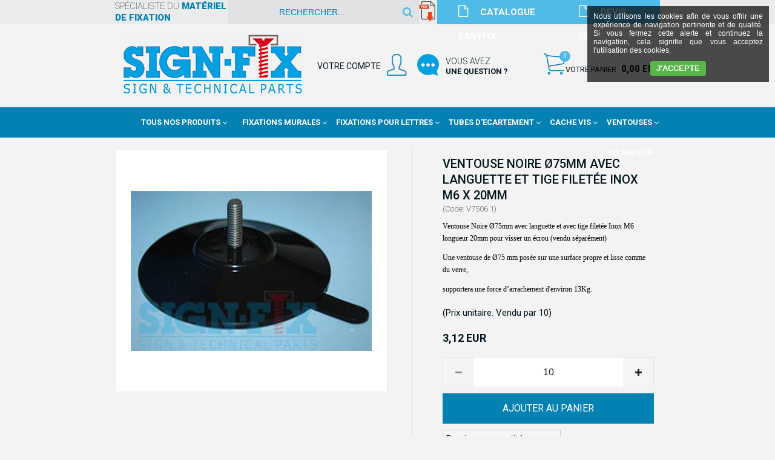

--- FILE ---
content_type: text/html
request_url: https://www.sign-fix.com/ventouse-noire-c75mm-avec-languette-et-tige-filetee-inox-m6-x-20mm-c2x31123704
body_size: 15178
content:
<!DOCTYPE html>
<html>
<head>
<meta name="generator" content="Oxatis (www.oxatis.com)" />
<meta http-equiv="Content-Type" content="text/html; charset=ISO-8859-1" />
<meta http-equiv="Content-Language" content="fr" />
<title>VENTOUSE TIGE FILETEE</title>
<meta name="description" content="VENTOUSE NOIRE &#216;75MM AVEC LANGUETTE ET TIGE FILET&#201;E INOX  M6 X 20MM" />
<meta name="robots" content="index, follow, all" />
<meta http-equiv="Pragma" content="no-cache" />
<meta http-equiv="Expires" content="-1" />

<meta property="og:image" content="http://www.sign-fix.com/Files/29696/Img/10/V7506-1-VENTOUSE-NOIRE-O75MM-AVEC-LANGUETTE-ET-TIGE-FILETEE-INOX-M6-Xx400.jpg" />
<script>
if ('serviceWorker' in navigator) {
navigator.serviceWorker
.register('/sw.js', {
scope: '/'
})
.then(function(reg) {
if (reg.installing) {
console.warn('[SW] installing');
} else if (reg.waiting) {
console. warn ('[SW] installed');
} else if (reg.active) {
console. warn ('[SW] active');
}
})
.catch(function(error) {
console.error('[SW] Registration failed', error);
});
}
</script>

<link rel="canonical" href="https://www.sign-fix.com/ventouse-noire-c75mm-avec-languette-et-tige-filetee-inox-m6-x-20mm-c2x31123704" /><link rel="StyleSheet" type="Text/css" href="Css/shared.css?v=51">
<link rel="StyleSheet" type="Text/css" href="DesignCss/bootstrap-grid.css?v=6.8">
<link id="-main-css-" rel="StyleSheet" type="Text/css" href="DesignCss/227000/826/style.css?v=2023.3.28-10.54.56">
<style type="text/css">IMG.BlackBox { border-color: #000000; }</style>
<script type="text/javascript" data-type="frontend-config">
window.oxInfos = {
	oxADContext : 0,
	oxCurrency : {mainFormat:"# EUR",decSep:",",thousandsSep:".",taxMode:0,code:978},
	oxLang : 0,
	oxUser : null,
	oxAccid: 29696,
	oxCart: {
		total: 0,
		qty: 0,
		subTotalNet: 0,
		shippingOffered: 1
	},
	oxPriceConf: {
		priceIdx: null,
		vatMode: null,
		ecopartMode: null,
		ecopartAmount: 0,
		taxEngine: 0
	},
	oxProps: {
		allowCreation: true,
		decimalQty: false,
		decimalPlaces: 5
	}
};
</script>
<script type="text/javascript" data-type="frontend-frontAPI">
window.oxInfos = window.oxInfos || {};
window.oxInfos.corePublicPath = '/frontend/frontAPI/';
</script>
<script type="text/javascript" src="/frontend/frontAPI/frontAPI-es6.js?hash=3ded44ea47e09e1d31d3"></script>

<script type="text/javascript" data-type="frontend-config">
window.name = "NG_DEFER_BOOTSTRAP!";
window.appDependencies = ['oxFramework'];
window.appConfig = window.appConfig||{};
window.oxAppsConfig = {};
window.oxModulesToLoad = [];
</script>
<link rel="StyleSheet" href="/frontend/angular-1.3.15/css/oxApps.css?v=2.152.7">
<script type="text/javascript" src="/frontend/angular-1.3.15/angularFramework.js?v=2.152.7"></script>
<script type="text/javascript" src="/frontend/angular-1.3.15/i18n/angular-locale_fr-fr.js"></script>
<!-- ## APPSCORE V2 - trouble [dsc] ## -->
<script>

</script>
<script type="text/javascript" src="/frontend/scripts/oxCart6App/oxCart6App.js"></script>
<script type="text/javascript">
oxCart.ANIMATION = true;
</script>
<!-- ## APPSCORE V2 ## -->
<script type="text/javascript">
window.appConfig.appCookies = {
	contentHtml: "Nous utilisons les cookies afin de vous offrir une expérience de navigation pertinente et de qualité. Si vous fermez cette alerte et continuez la navigation, cela signifie que vous acceptez l\'utilisation des cookies."
	, template: "cookies"
	, closingAction: "none"
	, localStorageType: "localStorage"
	, localStorageExpiry: 525600
, translation: { "cookies":{ "accept":"J'accepte" } }
};
window.oxAppsConfig.appCookies = [{
	condition: '#maincontainer'
	,place: {
		tag: '<cs-disclamer cs is-app="true" component-id="appCookies"></cs-disclamer>'
		,method: 'append'
		,target: 'body'
	}
}];
</script>
<script type="text/javascript">
</script>

<script src="/frontend/angular-1.3.15/baseApp.js?v=2.152.7"></script>
<script type="text/javascript" src="/files/29696/Cfg/Appscfg-L0.js?v=2025-1-305-2&w=610202510526PM"></script>
<meta name="google-site-verification" content="Ca2A9Q29vfmpYBPzM5hHlEkOATcRKUFF20oxJuYK3UQ" /><meta name="google-site-verification" content="XPJlm2Mr8vyskY1wC2vA1wpyaHnPmpPJ-iLqhT1FCWc" />
<!-- Google Universal Analytics OXATIS - NE PAS SUPPRIMER  -->
<script src="/frontend/scripts/oxUAnalytics.js?account=UA-28161311-22&account=G-W4BTZCX607"></script>
<!-- Google Universal Analytics OXATIS - FIN -->

<!-- Global site tag (gtag.js) - Google Ads: 1058374250 -->
<script async src="https://www.googletagmanager.com/gtag/js?id=AW-1058374250"></script>
<script>
  window.dataLayer = window.dataLayer || [];
  function gtag(){dataLayer.push(arguments);}
  gtag('js', new Date());

  gtag('config', 'AW-1058374250');
</script>
<LINK REL="SHORTCUT ICON" HREF="/Files/29696/favicon3.ico"><script type="text/javascript" src="/Files/15269/cellUniformizer.js"></script>
<!-- MenuFixed -->
<script type="text/javascript" src="Files/15269/menuFixed.js"></script>
<script type="text/javascript">
$(window).scroll(function(){
	console.log('ooo');
   hMenuFixed('#maincontainer', 250, 'sticky');
})
</script>
<script src="/frontend/Files/29696/v1/frontend/app.js"></script>
<script type="text/javascript">
	window.oxInfos=window.oxInfos||{};
	window.oxInfos.serverDatetime = '11/1/2025 11:39:17 AM';
	window.oxInfos.domain = 'https://www.sign-fix.com';
	window.oxInfos.oxProps=window.oxInfos.oxProps||{};
	window.oxInfos.oxProps.loginByCode=1;
	;

window.oxInfos=window.oxInfos||{};
window.oxInfos.oxUserAgent={mac_os:"intel mac os x 10_15_7",macintosh:"intel mac os x 10_15_7",chrome:"131",ecmascript6:true};
window.oxInfos=window.oxInfos||{};window.oxInfos.oxEnv=window.oxInfos.oxEnv||{};
window.oxInfos.oxEnv.current={platform:'frontoffice'};
window.oxInfos.oxEnv.frontoffice='prod';
window.oxInfos.oxEnv.mobile='prod';
window.oxInfos.oxEnv.admin='prod';
window.oxInfos.oxEnv.apps='prod';
window.oxInfos.oxEnv.framework='prod';
window.oxInfos.oxEnv.dev='prod';
window.oxInfos.oxEnv.api='prod';
window.oxInfos.oxEnv.sw='prod';

document.cookie = "TestCookie=1" ;
if (document.cookie == "") window.location = "BrowserError.asp?ErrCode=1" ;
else document.cookie = 'TestCookie=; expires=Thu, 01 Jan 1970 00:00:00 GMT';
function PGFOnLoad() {
	if (typeof(OxPGFOnLoad) != "undefined") OxPGFOnLoad();
	if (typeof(OxBODYOnLoad) != "undefined") OxBODYOnLoad();
}
var OxLangID = 0 ;
</script>
<noscript><center><a href="BrowserError.asp?ErrCode=2&amp;LangID=0" rel="nofollow"><img src="Images/PGFJSErrL0.gif" border="0" alt="Err"></a><br/><br/></center></noscript>
<script>window.arrayGTM = window.arrayGTM || [];window.arrayGTM.push('GTM-TSKJ29T', 'GTM-M9CGH6P');</script>
<script src="/frontend/scripts/core/gtag.min.js" defer="true"></script>
</head>
<body onload="PGFOnLoad()" class="PB">
<script type="text/javascript" src="HLAPI.js"></script>
<script type="text/javascript">
function SubmitAction( nActionID, strFormAction, nValidate, nSkipSubmit, nSkipReturn ) {
	var bResult = true ;
	if (nActionID != null) document.MForm.ActionID.value = nActionID ;
	if ((strFormAction != null) && (strFormAction != "")) document.MForm.action= strFormAction ;
	if ( nValidate ) bResult = ValidateMForm();
	if ( nSkipSubmit == null ) nSkipSubmit = 0 ;
	if ( bResult && (nSkipSubmit == 0) ) document.MForm.submit();
	if ( nSkipReturn == 1 )
		return ;
	else
		return( bResult );
}
</script> 

<script language="javascript" src="WindowAPI.js"></script>
<form style="margin-bottom:0" name="PdtForm" method="GET" action="">
<input type="hidden" name="ItmID" value="0">
<input type="hidden" name="XMLOpt1" value="-1">
<input type="hidden" name="XMLOpt2" value="-1">
<input type="hidden" name="RelatedPdtIDs" value="">
<input type="hidden" name="PackagingID" value="">
</form>
<script language="javascript">
	function GetCtrlValue(objCtrl, varDefaultValue) {
		var nResult = varDefaultValue;
		switch (objCtrl.nodeName) {
			case 'SELECT':
				nResult = objCtrl.selectedIndex;
				break;
			case undefined:
				var nItemCount = objCtrl.length;
				if (nItemCount != null)
					for (var nIdx = 0; nIdx < nItemCount; nIdx++)
						if (objCtrl[nIdx].checked) {
							nResult = nIdx;
							break;
						}
				break;
		}
		return nResult;
	}

	function GetRelatedProducts() {
		var strResult = "", strSep = "";
		var objForm = document.MForm;
		for (var i = 0; i < objForm.elements.length; i++) {
			var e = objForm.elements[i];
			if (e.type == 'checkbox')
				if (e.checked)
					if (e.name == "OxRelatedPdt") {
						strResult = strResult + strSep + e.value;
						strSep = ","
					}
		}
		return strResult;
	}

	function PostFormData(bCustomHandlerOk, nProductID, strFormAction, strCanonicalUrl) {
		var bResult = false, objCtrl, nXMLOpt1 = -1, nXMLOpt2 = -1, strRelatedPdtIDs, strURLParams, nPackagingID;

		objCtrl = document.MForm["XMLOpt1"];
		if (objCtrl) nXMLOpt1 = GetCtrlValue(objCtrl, 0);
		objCtrl = document.MForm["XMLOpt2"];
		if (objCtrl) nXMLOpt2 = GetCtrlValue(objCtrl, 0);
		strRelatedPdtIDs = GetRelatedProducts();
		objCtrl = document.MForm["PackagingID"];
		if (objCtrl) nPackagingID = parseInt(objCtrl.value, 10);

		if (bCustomHandlerOk) {
			if (window.OxAddToCart) {
				strURLParams = "ItmID=" + nProductID + (nXMLOpt1 >= 0 ? "&XMLOpt1=" + nXMLOpt1 : "") + (nXMLOpt2 >= 0 ? "&XMLOpt2=" + nXMLOpt2 : "");
				strURLParams += (strRelatedPdtIDs.length > 0 ? "&RelatedPdtIDs=" + strRelatedPdtIDs : "");
				strURLParams += (nPackagingID != undefined ? "&PackagingID=" + nPackagingID : "");
				bResult = OxAddToCart(nProductID, strURLParams);
			}
		}
		if (!bResult) {
			//alert( nXMLOpt1 + ' ' + nXMLOpt2 );
			if (strCanonicalUrl) {
				document.PdtForm.action = strCanonicalUrl;
				document.PdtForm.removeChild(document.PdtForm["ItmID"]);
			} else {
				document.PdtForm.action = strFormAction;
				document.PdtForm["ItmID"].value = nProductID;
			}
			document.PdtForm["XMLOpt1"].value = nXMLOpt1;
			document.PdtForm["XMLOpt2"].value = nXMLOpt2;
			document.PdtForm["RelatedPdtIDs"].value = strRelatedPdtIDs;
			if (nPackagingID != undefined) document.PdtForm["PackagingID"].value = nPackagingID;
			document.PdtForm.submit();
		}
	}
	function ViewOption(nPdtOptID, url) {
		PostFormData(false, nPdtOptID, "PBSCProduct.asp", url);
	}
	function AddToCart(nPdtOptID) {
		PostFormData(true, nPdtOptID, "PBShoppingCart.asp");
	}
	function OnChooseOption(url, idx, optionValueID, name) {
		document.MForm["PDTOPTVALUEID" + idx].value = optionValueID;
		document.MForm["PDTOPTVALUENAME" + idx].value = name;
		OnChangeOption(url);
	}
	function OnChangeOption(url, cbIdx) {
		var nOptIdx, objSelect, strValues = "", strSep = "", nCurIdx;
		for (nOptIdx = 0; nOptIdx < 3; nOptIdx++) {
			objSelect = document.MForm["PDTOPTVALUEID" + nOptIdx];
			if (objSelect && objSelect.type == 'hidden') {
				strValues = strValues + strSep + document.MForm["PDTOPTVALUENAME" + nOptIdx].value;
				strSep = "]|["
			}
			else if (objSelect) {
				nCurIdx = objSelect.selectedIndex;
				if (nCurIdx >= 0) {
					strValue = objSelect.options[nCurIdx].text;
					if (cbIdx == nOptIdx) {
						var optionUrl = objSelect.options[nCurIdx].getAttribute('url');
						if (optionUrl && optionUrl.length > 0) url = optionUrl;
					}
					strValues = strValues + strSep + strValue;
					strSep = "]|["
				}
			}
		}
		document.MForm["HVOptSelected"].value = strValues;
		if (url)
			document.MForm.action = url;
		SubmitAction( 1);
	}
	function OnChangePackaging() {
		SubmitAction(2);
	}
</script>

<div id="maincontainer" class="sccatalog itemdetail is-template">

	<div id="headercontainer">
		<div id="headerarea">
<div class="my-header-flex">
    <div class="row1">
        <span id="headertext">spécialiste du <i>matériel de fixation</i></span>  
        <div class="eshopSearch"><div id="headerSearchBlock" class="header-search-block--shopping-cart"><form action="PBSearch.asp" method="get" name="headerSearch"><input type="hidden" name="ActionID" value="1"><input type="hidden" name="CCode" value="2"><input type="hidden" name="ShowSMImg" value="1"><input type="text" onfocus="this.value='';" id="headerSearchText" name="SearchText" class="searchtext" value="Rechercher..." size="18"><button class="blockbtn" type="submit"><span>OK</span></button></form></div></div>

				<div class="/">
					<a href="https://www.sign-fix.com/Files/29696/181012256112322.pdf">
						<img src="Files/29696/Img/14/pdflogo.png">
					</a>
		</div>
		
		<div class="devis">
			<a href="https://www.sign-fix.com/Files/29696/181012256112322.pdf">
				<span>CATALOGUE EASYFIX</span>
			</a>
		</div>
		

		
        <div class="devis">
            <a href="/contact">
                <span>DEVIS GRATUIT</span>
            </a>
        </div>
		
    </div>
    <div class="row2">
        <div id="headerlogo"><a href="/"><img src="Files/29696/_Oxatis2018_Design_Imgs/logo.png"/></a></div> 
        <div class="col2">
            <div id="headerBtn"><span>VOTRE COMPTE</span>
                <a class="accountLink" href="PBUserLogin.asp?CCode=33"><span>Compte</span></a>
               <div class="contactLink">
				   <a href="/contact" ><span>Vous avez<i>une question ?</i></span></a>
				</div>
            </div>
            <div class="eshopCart">
                <div id="headerInfoCart">
                    <div class="headerInfoCartInner"><span>Votre Panier</span>
                        <a class="cartLink" href="PBShoppingCart.asp?PBMInit=1"><span>Votre panier</span></a>
                        <a href="PBShoppingCart.asp?PBMInit=1"><span id="cartItems">
                                0</span>
                            <span class="cartPrice">0,00 EUR</span>
                        </a>
                    </div>
                </div>
            </div>
        </div>
    </div>
</div>


<div id="headermenu"><ul id="hmenu"><li class="begin">&nbsp;</li><li class="mititle" id="pmenu3962309" onmouseover="OxMenu('menu3962309',true)" onmouseout="OxMenu('menu3962309',false)"><a class="menu" id="amenu3962309" href="PBSCCatalog.asp?PBMInit=1">Tous nos produits</a><div><ul class="submenu" id="menu3962309" onmouseover="OxSubMenu(this,true)" onmouseout="OxSubMenu(this,false)"><li class="begin">&nbsp;</li><li class="mispacer"></li><li class="mititle"><a class="menu" href="fixations-murales-c102x3498724">Fixations murales</a></li><li class="mispacer"></li><li class="mititle menusep"><a class="menu" href="fixations-pour-lettres-decoupees-c102x3498622">Fixations pour lettres découpées</a></li><li class="mispacer"></li><li class="mititle menusep"><a class="menu" href="tubes-d-ecartement-c102x3498702">Tubes et entretoises d'écartement</a></li><li class="mispacer"></li><li class="mititle menusep"><a class="menu" href="cache-vis-c102x3498668">Cache Vis</a></li><li class="mispacer"></li><li class="mititle menusep"><a class="menu" href="vis-relieur-c102x3498766">Vis relieur</a></li><li class="mispacer"></li><li class="mititle menusep"><a class="menu" href="ventouses-de-fixation-c102x3498758">Ventouses de fixation</a></li><li class="mispacer"></li><li class="mititle menusep"><a class="menu" href="entretoises-neon-led-c102x4275368">Entretoises pour Neon Led</a></li><li class="mispacer"></li><li class="mititle menusep"><a class="menu" href="profiles-pour-panneaux-c102x4306096">Profilés pour plaques</a></li><li class="mispacer"></li><li class="misep"></li><li class="mispacer"></li><li class="mititle"><a class="menu" href="systeme-cable-tendu-sol-plafond-c102x3498823">Systeme cable tendu sol/plafond</a></li><li class="mispacer"></li><li class="mititle menusep"><a class="menu" href="suspension-au-plafond-c102x3498743">Suspension au plafond</a></li><li class="mispacer"></li><li class="mititle menusep"><a class="menu" href="cadres-clic-clac-c102x3498750">Cadres clic-clac</a></li><li class="mispacer"></li><li class="mititle menusep"><a class="menu" href="chevalet-de-table-c102x4206991">Chevalet de table</a></li><li class="mispacer"></li><li class="mititle menusep"><a class="menu" href="systeme-de-signaletique-c102x4071112">Systèmes de Signalétique</a></li><li class="mispacer"></li><li class="mititle menusep"><a class="menu" href="ix-bond-connecteurs-c102x3498757">Connecteurs de panneaux</a></li><li class="mispacer"></li><li class="mititle menusep"><a class="menu" href="tendeurs-pour-baches-c102x3505875">Tendeurs pour baches</a></li><li class="mispacer"></li><li class="mititle menusep"><a class="menu" href="cimaise-cliprail-c102x4394044">Cimaises et accessoires CLIPRAIL</a></li><li class="mispacer"></li><li class="misep"></li><li class="mispacer"></li><li class="mititle"><a class="menu" href="bumpers-anti-choc-c102x3914393">Bumpers Anti-Chocs Auto-Adhésifs</a></li><li class="mispacer"></li><li class="mititle menusep"><a class="menu" href="forets-a-papier-c102x3919486">Forets à papier</a></li><li class="mispacer"></li><li class="mititle menusep"><a class="menu" href="chainettes-c102x3498822">Chainettes</a></li><li class="mispacer"></li><li class="mititle menusep"><a class="menu" href="charnieres-c102x3498848">Charnieres</a></li><li class="mispacer"></li><li class="mititle menusep"><a class="menu" href="auto-agrippant-c102x3498663">Auto-Agrippants</a></li><li class="mispacer"></li><li class="mititle menusep"><a class="menu" href="colles-c102x3498665">Colles</a></li><li class="mispacer"></li><li class="mititle menusep"><a class="menu" href="fixation-a-aimants-c102x3819818">Fixation Magnétiques et Aimants</a></li><li class="mispacer"></li><li class="mititle menusep"><a class="menu" href="rouleaux-adhesifs-c102x4392787">RUBANS ADHESIFS</a></li><li class="mispacer"></li><li class="misep"></li><li class="miimg"><img src="Files/29696/Img/13/logo.png"/></li><li class="mitext menusep"><a class="menu" href="PBSubscribe.asp?PBMInit=1">Inscription</a></li><li class="mitext menusep"><a class="menu" href="PBUserAccount.asp?PBMInit=1">Mon Compte</a></li><li class="mitext menusep"><a class="menu" href="contact">Contact</a></li><li class="mitext menusep"><a class="menu" href="port-et-paiement">Port et Paiement</a></li><li class="mispacer"></li><li class="miimg"><a class="menu" href="javascript:HLExecute('accid[=]29696[&]hlid[=]8192[&]flid[=]1944832')"><img src="Files/29696/Img/14/pdflogo.png"/></a></li><li class="mititle menusep"><a class="menu" href="javascript:HLExecute('accid[=]29696[&]hlid[=]8192[&]flid[=]1944832')">Télécharger le catalogue EASYFIX</a></li><li class="end">&nbsp;</li></ul></div></li><li class="mispacer"></li><li class="misep"></li><li class="mititle" id="pmenu3950752" onmouseover="OxMenu('menu3950752',true)" onmouseout="OxMenu('menu3950752',false)"><a class="menu" id="amenu3950752" href="fixations-murales-c102x3498724">Fixations Murales</a><div><ul class="submenu" id="menu3950752" onmouseover="OxSubMenu(this,true)" onmouseout="OxSubMenu(this,false)"><li class="begin">&nbsp;</li><li class="mititle"><a class="menu" href="fixations-murales-c102x3498724">Toutes nos entretoises</a></li><li class="mititle menusep"><a class="menu" href="entretoises-inox-c102x4223893">Entretoise en Inox</a></li><li class="mititle menusep"><a class="menu" href="entretoises-a-epaulement-c102x3833767">Entretoise à Epaulement en Inox</a></li><li class="mispacer"></li><li class="mititle menusep"><a class="menu" href="entretoises-finition-aluminium-c102x3498725">Entretoise Finition Aluminium</a></li><li class="mititle menusep"><a class="menu" href="entretoises-finition-chrome-c102x3498726">Entretoise Finition Chrome</a></li><li class="mititle menusep"><a class="menu" href="entretoises-finition-laiton-or-c102x3498727">Entretoise Finition Laiton</a></li><li class="mititle menusep"><a class="menu" href="entretoises-percees-finition-blanc-c102x4270192">Entretoise Finition Blanc</a></li><li class="mititle menusep"><a class="menu" href="entretoises-percees-finition-noir-c102x4270191">Entretoise Finition Noir</a></li><li class="misep"></li><li class="mititle"><a class="menu" href="entretoises-en-plastique-c102x4297238">Entretoises en plastique</a></li><li class="mititle menusep"><a class="menu" href="entretoises-neon-led-c102x4275368">Entretoises pour Neon Led</a></li><li class="mispacer"></li><li class="mititle menusep"><a class="menu" href="fixations-en-drapeau-perpendiculaire-au-mur-c102x3586135">Fixation en drapeau</a></li><li class="mititle menusep"><a class="menu" href="fixations-invisibles-tableaux-c102x3648588">Fixation Invisible / Tableau</a></li><li class="mititle menusep"><a class="menu" href="fixations-laterales-sans-percage-c102x3630722">Fixation Laterale sans perçage</a></li><li class="mispacer"></li><li class="mititle menusep"><a class="menu" href="profile-aluminium-signclamp-c102x3656886">Profilé Aluminium</a></li><li class="mititle menusep"><a class="menu" href="profile-synthetique-unico-c102x4066218">Profilé Plastique Couleur</a></li><li class="misep"></li><li class="mispacer"></li><li class="mititle"><a class="menu" href="entretoises-fisso-maxi-c102x3498728">Entretoise Fisso Maxi</a></li><li class="mititle menusep"><a class="menu" href="entretoises-fisso-midi-c102x3498731">Entretoise Fisso Midi</a></li><li class="mititle menusep"><a class="menu" href="entretoises-percees-fisso-mini-c15x6mm-c102x4207617">Entretoise Fisso Mini</a></li><li class="mititle menusep"><a class="menu" href="entretoises-fisso-mix-c102x3498732">Entretoise Fisso Mix</a></li><li class="mititle menusep"><a class="menu" href="entretoises-fisso-rapid-c102x3498735">Entretoise Fisso Rapid</a></li><li class="mititle menusep"><a class="menu" href="entretoises-percees-fisso-inox-c102x4206990">Entretoise Fisso Inox</a></li><li class="misep"></li><li class="mispacer"></li><li class="mititle"><a class="menu" href="entretoises-quattrofix-c102x3507977">Entretoise QuattroFix</a></li><li class="mititle menusep"><a class="menu" href="entretoises-quattro-bolder-c102x3506857">Entretoise Quattrofix Bolder</a></li><li class="mititle menusep"><a class="menu" href="fixations-sans-percage-c102x3630722">Entretoise Quattrofix Border</a></li><li class="mispacer"></li><li class="mititle menusep"><a class="menu" href="entretoises-percees-miniplex-plus-c102x4005118">Entretoise Miniplex Plus</a></li><li class="mititle menusep"><a class="menu" href="entretoises-multifix-c102x3637908">Entretoise MultiFix</a></li><li class="mititle menusep"><a class="menu" href="entretoises-percees-acrylfix-c102x4207614">Entretoise Acrylfix</a></li><li class="mititle menusep"><a class="menu" href="douille-d-ecartement-panel-fix-c102x4066924">Entretoise Panelfix</a></li><li class="mispacer"></li><li class="misep"></li><li class="miimg"><img src="Files/29696/Img/12/steel1315-small.jpg" alt=" Entretoises de fixation plaque"/></li><li class="end">&nbsp;</li></ul></div></li><li class="mititle menusep" id="pmenu3962310" onmouseover="OxMenu('menu3962310',true)" onmouseout="OxMenu('menu3962310',false)"><a class="menu" id="amenu3962310" href="fixations-pour-lettres-decoupees-c102x3498622">Fixations Pour Lettres</a><div><ul class="submenu" id="menu3962310" onmouseover="OxSubMenu(this,true)" onmouseout="OxSubMenu(this,false)"><li class="begin">&nbsp;</li><li class="mispacer"></li><li class="miimg"><a class="menu" href="fixations-pour-lettres-decoupees-easyfix-male-a-coller-femelle-a-visser-c102x3503688"><img src="Files/29696/Img/23/fixation-coller-lettres-decoupees.jpg" alt=" Easyfix avec mâles à coller"/></a></li><li class="mititle menusep"><a class="menu" href="easyfix-males-coller-femelles-visser-c102x3503688">Easyfix males à coller & femelles à visser</a></li><li class="mispacer"></li><li class="misep"></li><li class="mispacer"></li><li class="miimg"><a class="menu" href="fixations-pour-lettres-decoupees-easyfix-male-femelle-a-visser-c102x3498643"><img src="Files/29696/Img/05/fixation-visser-lettres-decoupees.jpg" alt=" Easyfix avec mâles à visser"/></a></li><li class="mititle menusep centered"><a class="menu" href="easyfix-male-femelle-a-visser-c102x3498643">Easyfix male à visser & femelle à visser</a></li><li class="mispacer"></li><li class="misep"></li><li class="mispacer"></li><li class="miimg"><a class="menu" href="douilles-goliath-pour-lettres-decoupees-c102x3537853"><img src="Files/29696/Img/20/goliath-fixation-lettres-decoupees-small.png" alt=" Douilles réglables Goliath"/></a></li><li class="mititle menusep"><a class="menu" href="douilles-goliath-pour-lettres-decoupees-c102x3537853">Douilles Goliath pour lettres découpées</a></li><li class="mispacer"></li><li class="misep"></li><li class="mispacer"></li><li class="miimg"><a class="menu" href="fixations-en-inox-pour-lettres-c102x4207972"><img src="Files/29696/Img/18/fixation-lettres-boitier-small.jpg" alt=" Easyfix Metal pour lettres boitier"/></a></li><li class="mititle menusep"><a class="menu" href="fixations-en-inox-pour-lettres-c102x4207972">Easyfix Métal</a></li><li class="mispacer"></li><li class="misep"></li><li class="end">&nbsp;</li></ul></div></li><li class="mititle menusep" id="pmenu3962327" onmouseover="OxMenu('menu3962327',true)" onmouseout="OxMenu('menu3962327',false)"><a class="menu" id="amenu3962327" href="tubes-d-ecartement-c102x3498702">Tubes d'Ecartement</a><div><ul class="submenu" id="menu3962327" onmouseover="OxSubMenu(this,true)" onmouseout="OxSubMenu(this,false)"><li class="begin">&nbsp;</li><li class="mititle"><a class="menu" href="rodyhuls-blanc-c10mm-c102x3498706">Rodyhuls Blanc Ø10mm</a></li><li class="mispacer"></li><li class="mititle menusep"><a class="menu" href="entretoises-d-ecartement-pvcbus-blanc-c15mm-c102x3832672">Pvcbus Blanc Ø15mm</a></li><li class="mispacer"></li><li class="mititle menusep"><a class="menu" href="pvcbus-blanc-c20mm-c102x3498703">Pvcbus Blanc Ø20mm</a></li><li class="misep"></li><li class="mititle"><a class="menu" href="rodyhuls-noir-c10mm-c102x3498709">Rodyhuls Noir Ø10mm</a></li><li class="mispacer"></li><li class="mititle menusep"><a class="menu" href="entretoises-d-ecartement-pvcbus-noir-c15mm-c102x3832676">Pvcbus Noir Ø15mm</a></li><li class="mispacer"></li><li class="mititle menusep"><a class="menu" href="pvcbus-noir-c20mm-c102x3498705">Pvcbus Noir Ø20mm</a></li><li class="misep"></li><li class="mispacer"></li><li class="mititle"><a class="menu" href="rodyhuls-inox-c10mm-c102x3498708">Rodyhuls Inox Ø10mm</a></li><li class="mispacer"></li><li class="mititle menusep"><a class="menu" href="rodyhuls-gris-alu-c10mm-c102x3498707">Rodyhuls Gris Alu Ø10mm</a></li><li class="misep"></li><li class="mititle"><a class="menu" href="rodyhuls-transparent-c10mm-c102x3498722">Rodyhuls Transparent Ø10mm</a></li><li class="mispacer"></li><li class="mititle menusep"><a class="menu" href="rodyhuls-transparent-c14mm-c102x3832680">Rodyhuls Transparent Ø14mm</a></li><li class="mispacer"></li><li class="misep"></li><li class="miimg"><img src="Files/29696/Img/21/LAF-9193-small.jpg" alt=" Tubes d'écartement"/></li><li class="end">&nbsp;</li></ul></div></li><li class="mititle menusep" id="pmenu3962326" onmouseover="OxMenu('menu3962326',true)" onmouseout="OxMenu('menu3962326',false)"><a class="menu" id="amenu3962326" href="cache-vis-c102x3498668">Cache Vis</a><div><ul class="submenu" id="menu3962326" onmouseover="OxSubMenu(this,true)" onmouseout="OxSubMenu(this,false)"><li class="begin">&nbsp;</li><li class="mispacer"></li><li class="mititle"><a class="menu" href="quickfix-c102x3837726">Cache Vis Quick-Fix</a></li><li class="mititle menusep"><a class="menu" href="metalfix-c102x3837646">Cache Vis Metal-Fix</a></li><li class="mititle menusep"><a class="menu" href="cache-vis-avec-rondelle-cuvette-inox-c102x3838028">Cache Vis Rondelle Cuvette Inox</a></li><li class="misep"></li><li class="mispacer"></li><li class="mititle"><a class="menu" href="cache-vis-inox-c102x3498686">Cache Vis Inox</a></li><li class="mititle menusep"><a class="menu" href="cache-vis-couleur-laiton-c102x3498685">Cache Vis Laiton</a></li><li class="mititle menusep"><a class="menu" href="cache-vis-couleur-chrome-brillant-c102x3498684">Cache Vis Chrome</a></li><li class="mititle menusep"><a class="menu" href="cache-vis-couleur-aluminium-c102x3498683">Cache Vis Aluminium</a></li><li class="misep"></li><li class="mispacer"></li><li class="mititle"><a class="menu" href="cache-vis-plastique-noir-blanc-c102x4066216">Cache Vis Plastique Noir / Blanc</a></li><li class="mititle menusep"><a class="menu" href="PBCPPlayer.asp?ID=2202945">Cache Vis Plastique Couleur</a></li><li class="mititle menusep"><a class="menu" href="cache-vis-plastique-metallises-c102x4102595">Cache Vis Plastique Métallisés</a></li><li class="misep"></li><li class="mispacer"></li><li class="mititle"><a class="menu" href="cache-vis-conique-c102x3498681">Cache Vis Conique</a></li><li class="mititle menusep"><a class="menu" href="cache-vis-chanfreine-c102x3498680">Cache Vis Chanfreiné</a></li><li class="mititle menusep"><a class="menu" href="cache-vis-anti-vol-c102x3498669">Cache Vis Anti-vol</a></li><li class="misep"></li><li class="miimg"><img src="Files/29696/Img/16/LAF-9128-small.jpg" alt=" Cache-vis métal"/></li><li class="end">&nbsp;</li></ul></div></li><li class="mititle menusep" id="pmenu3961484" onmouseover="OxMenu('menu3961484',true)" onmouseout="OxMenu('menu3961484',false)"><a class="menu" id="amenu3961484" href="ventouses-de-fixation-c102x3498758">Ventouses</a><div><ul class="submenu" id="menu3961484" onmouseover="OxSubMenu(this,true)" onmouseout="OxSubMenu(this,false)"><li class="begin">&nbsp;</li><li class="mispacer"></li><li class="mititle"><a class="menu" href="ventouses-avec-filetage-c102x3498764">Ventouses avec Filetage</a></li><li class="mititle menusep"><a class="menu" href="ventouses-avec-teton-c102x3498762">Ventouses avec Téton</a></li><li class="mititle menusep"><a class="menu" href="ventouse-avec-trou-c102x3829238">Ventouses avec Trou</a></li><li class="mititle menusep"><a class="menu" href="ventouses-avec-crochet-c102x3498763">Ventouses avec Crochet</a></li><li class="misep"></li><li class="mispacer"></li><li class="mititle"><a class="menu" href="ventouses-avec-ecrou-m4-incorpore-c102x3498761">Ventouses avec Insert</a></li><li class="mititle menusep"><a class="menu" href="ventouses-double-c102x3498760">Ventouses Double</a></li><li class="mititle menusep"><a class="menu" href="ventouses-avec-anneau-c102x3829464">Ventouses avec Anneau</a></li><li class="mititle menusep"><a class="menu" href="ventouses-avec-surface-adhesive-c102x3829465">Ventouses avec Surface Adhésive</a></li><li class="misep"></li><li class="mispacer"></li><li class="mititle"><a class="menu" href="ventouses-avec-levier-c102x4106715">Ventouse avec Levier</a></li><li class="mititle menusep"><a class="menu" href="ventouses-avec-pince-c102x4106808">Ventouses à Pince</a></li><li class="mititle menusep"><a class="menu" href="kit-ventouses-plaques-de-rallye-c102x4303160">Kit fixation plaques Rallye</a></li><li class="mititle menusep"><a class="menu" href="accessoires-c102x3498759">Accessoires pour Ventouses</a></li><li class="misep"></li><li class="miimg"><img src="Files/29696/Img/09/1300-big.jpg" alt=" ventouses transparentes de fixation"/></li><li class="end">&nbsp;</li></ul></div></li><li class="mititle menusep" id="pmenu3962312" onmouseover="OxMenu('menu3962312',true)" onmouseout="OxMenu('menu3962312',false)"><a class="menu" id="amenu3962312" href="vis-relieur-c102x3498766">Vis Relieur</a><div><ul class="submenu" id="menu3962312" onmouseover="OxSubMenu(this,true)" onmouseout="OxSubMenu(this,false)"><li class="begin">&nbsp;</li><li class="mispacer"></li><li class="mititle"><a class="menu" href="vis-relieur-en-nickel-chrome-c102x3498806">Vis Relieur Nickel Chrome</a></li><li class="mititle menusep"><a class="menu" href="vis-relieur-a-tete-noire-c102x3831948">Vis Relieur Nickel à Tête Noire</a></li><li class="mititle menusep"><a class="menu" href="vis-relieur-laiton-c102x3498804">Vis Relieur Laiton</a></li><li class="misep"></li><li class="mispacer"></li><li class="mititle"><a class="menu" href="vis-relieur-en-nylon-blanc-c102x3498808">Vis Relieur en Nylon Blanc</a></li><li class="mititle menusep"><a class="menu" href="vis-relieur-en-nylon-noir-c102x3498815">Vis Relieur en Nylon Noir</a></li><li class="mititle menusep"><a class="menu" href="vis-relieur-en-nylon-blanc-avec-percage-c102x3498807">Vis Relieur en Nylon Blanc avec perçage</a></li><li class="mititle menusep"><a class="menu" href="vis-relieur-en-nylon-noir-avec-percage-c102x3498814">Vis Relieur en Nylon Noir avec perçage</a></li><li class="misep"></li><li class="mispacer"></li><li class="mititle"><a class="menu" href="rallonges-c102x3498803">Rallonges et Accessoires</a></li><li class="misep"></li><li class="miimg"><img src="Files/29696/Img/02/LAF-9200-small.jpg" alt=" Vis relieur"/></li><li class="mispacer"></li><li class="end">&nbsp;</li></ul></div></li><li class="end">&nbsp;</li></ul></div>
<script type="text/javascript">
function OxMenu(menu,display){
	var objElem=(document.getElementById)?document.getElementById(menu):document[menu];
	objElem.style.visibility=display?'visible':'hidden';
}
function OxHandleSubMenu(id,over){
	var newClass='subactive', objElem=(document.getElementById)?document.getElementById(id):document[id];
	if (!objElem) return;
	var cls = objElem.className, idx = (' '+cls+' ').indexOf(' ' + newClass + ' ');
	if (over){ if(idx<0) objElem.className=cls+(cls?' ':'')+newClass;
	}else if(idx>=0) objElem.className=objElem.className.replace(new RegExp('(\\s|^)'+newClass+'(\\s|$)'),' ');
}
function OxSubMenu(elem,over){
	OxHandleSubMenu('a'+elem.id,over);
}
</script>

		</div>
	</div>
	<div id="bodycontainer">
		<div id="bodyarea">
		<div id="bodycolumn1"></div>
		<div id="bodycolumn3"></div><!-- bodycolumn3 -->
		<div id="bodycolumn2" class="widecolumn2">
			<div id="bodydata"><!--DATA-->

<form name="MForm" method="POST" action="PBSCProduct.asp">
<input type="hidden" name="ActionID" value="0">
<input type="hidden" name="HVProductID" value="31123704">
<input type="hidden" name="HVParentID" value="">
<input type="hidden" name="HVOptSelected" value="">
<link rel="stylesheet" type="text/css" href="/frontend/design/css/oxProductTemplatesShared.min.css"><div class="c-ox-product-detail c-ox-product-detail--template-1 c-ox-product-detail--template-studio-2"><div class="c-ox-product-detail__product width-zone-fp" data-pdt-id="31123704"><div class="width-zone-fp" data-pdt-type="0"><div class="c-ox-product-detail__main-container l-ox-grid l-ox-grid--padding-xxlg l-ox-grid--bleed-top"><div class="c-ox-product-detail__img-container l-ox-grid__col-auto"><script type="text/javascript" src="/JavaScript/MagicZoom/V3/magiczoomplus-scroll.js"></script><script>var mzOptions = { hint: 'off'};var MagicScrollOptions = {height: '85px',width: '400px'};</script><div class="c-ox-imgzoom has-carousel imgcontainer"><div id="imgmain" class="c-ox-imgzoom__main" style="height:400px;width:400px;"><a href="Files/29696/Img/18/V7506-1-VENTOUSE-NOIRE-O75MM-AVEC-LANGUETTE-ET-TIGE-FILETEE-INOX-M6-Xx1200.jpg" class="MagicZoom" data-options="upscale:false;zoomMode:magnifier;" id="zoom31123704-80"><img  width="400"  alt="VENTOUSE NOIRE &#216;75MM AVEC LANGUETTE ET TIGE FILET&#201;E INOX  M6 X 20MM" itemprop="image" src="Files/29696/Img/10/V7506-1-VENTOUSE-NOIRE-O75MM-AVEC-LANGUETTE-ET-TIGE-FILETEE-INOX-M6-Xx400.jpg"></a></div></div></div><div class="c-ox-product-detail__infos-container l-ox-grid__col-fill l-ox-grid l-ox-grid--direction-column"><div class="bt-return-zone l-ox-grid l-ox-grid--align-baseline"><div class="bt-returna l-ox-grid__col-auto"><a class="btnmain" id="btnretitems" href="PBSCCatalog.asp?ActionID=67240192"><span>Continuer les achats</span></a></div><div class="arianfil l-ox-grid__col-fill"><ul class="catbreadcrumb"><li class="catbcall" id="catbclevel0"><a class="PBBtnStd" href="PBSCCatalog.asp?ActionID=1052864&PBCATID=-1">Fixation signalétique</a></li><li class="catbcsep"><a class="PBBtnStd"><span class="catbcseptex">&gt;</span></a></li><li class="catbcname" id="catbclevel1"><a class="PBBtnStd" href="ventouses-de-fixation-c102x3498758">Ventouses de fixation</a></li><li class="catbcsep"><a class="PBBtnStd"><span class="catbcseptex">&gt;</span></a></li><li class="catbcname" id="catbclevel2"><a class="PBBtnStd" href="ventouses-avec-tiges-filetees-c102x3498764">Ventouses avec tiges filetées</a></li></ul></div></div><div class="c-ox-product-detail__name l-ox-grid__col-auto l-ox-grid__col--bleed-top"><h1 class="PBMainTxt PBItemTitle">VENTOUSE NOIRE Ø75MM AVEC LANGUETTE ET TIGE FILETÉE INOX  M6 X 20MM</h1></div><div class="c-ox-product-detail__brand-name l-ox-grid__col-auto"><div class="c-ox-brand-name PBMainTxt">VENTOUSES SIGNALETIQUE</div></div><div class="c-ox-product-detail__sku_stock l-ox-grid__col-auto l-ox-grid__col--bleed-y"><div class="c-ox-product-detail__sku"><div class="PBItemSku"><span class="PBShortTxt">(Code: V7506.1)</span></div></div></div><div class="c-ox-product-detail__sku_stock l-ox-grid__col-auto l-ox-grid__col--bleed-y"></div><div class="c-ox-product-detail__small-description l-ox-grid__col-auto l-ox-grid__col--bleed-y"><span class="PBLongTxt PBItemShortDesc"><DIV STYLE="text-align:Left;font-family:Segoe UI;font-style:normal;font-weight:normal;font-size:12;color:#000000;"><P STYLE="font-family:Verdana;font-size:14.666666666666666;margin:0 0 0 0;"><SPAN><SPAN>Ventouse</SPAN></SPAN><SPAN><SPAN> Noire</SPAN></SPAN><SPAN><SPAN> </SPAN></SPAN><SPAN><SPAN>Ø75</SPAN></SPAN><SPAN><SPAN>mm</SPAN></SPAN><SPAN><SPAN> avec languette et</SPAN></SPAN><SPAN><SPAN> avec tige filet</SPAN></SPAN><SPAN><SPAN>é</SPAN></SPAN><SPAN><SPAN>e</SPAN></SPAN><SPAN><SPAN> Inox </SPAN></SPAN><SPAN><SPAN>M</SPAN></SPAN><SPAN><SPAN>6</SPAN></SPAN><SPAN><SPAN> longueur </SPAN></SPAN><SPAN><SPAN>20</SPAN></SPAN><SPAN><SPAN>mm pour visser un </SPAN></SPAN><SPAN><SPAN>é</SPAN></SPAN><SPAN><SPAN>crou (vendu s</SPAN></SPAN><SPAN><SPAN>é</SPAN></SPAN><SPAN><SPAN>par</SPAN></SPAN><SPAN><SPAN>é</SPAN></SPAN><SPAN><SPAN>ment) </SPAN></SPAN></P><P /><P STYLE="font-family:Verdana;font-size:14.666666666666666;margin:0 0 0 0;"><SPAN><SPAN>Une ventouse de  </SPAN></SPAN><SPAN><SPAN>Ø75</SPAN></SPAN><SPAN><SPAN> mm pos</SPAN></SPAN><SPAN><SPAN>é</SPAN></SPAN><SPAN><SPAN>e sur une surface propre et lisse</SPAN></SPAN><SPAN><SPAN> </SPAN></SPAN><SPAN><SPAN>comme du verre, </SPAN></SPAN></P><P /><P STYLE="font-family:Verdana;font-size:14.666666666666666;margin:0 0 0 0;"><SPAN><SPAN>supportera une force d’arrachement d'environ </SPAN></SPAN><SPAN><SPAN>13Kg.</SPAN></SPAN></P></DIV></span></div><div class="c-ox-product-detail__packaging l-ox-grid__col-auto"><div class="PBShortTxt PBPackQty">(Vendu par 10)</div></div><div class="c-ox-product-detail__price-zone l-ox-grid__col-auto"><meta itemprop="price" content="3.12"/><div class="PBItemPrice"><div class="PBCurrency"><span class="PBSalesPrice">3,12 EUR</span></div></div></div><div class="c-ox-product-detail__weight l-ox-grid__col-auto">3</div><div class="c-ox-product-detail__buy-button l-ox-grid__col-auto l-ox-grid__col--bleed-y"><span data-qty data-max="80" data-packing="10" data-step="10" data-pack-mode="1" data-saleifoutofstock="1"></span><a class="btnmain btnaddtocart" id="btnaddtocart" href="javascript:AddToCart(31123704);"><span>Ajouter au Panier</span></a></div><div class="c-ox-product-detail__discount-grid l-ox-grid__col-auto"><table class="PBTable discountgrid"><tr><td colspan="3"><span class="PBMainTxt">Remise sur quantité</span></td></tr><tr><td><span class="PBColHead">A partir de</span></td><td><span class="PBCurrency PBQty">100</span></td><td><span class="PBCurrency PBQty">200</span></td></tr><tr><td><span class="PBColHead">Remise</span></td><td><span class="PBCurrency PBDiscount">10,00%</span></td><td><span class="PBCurrency PBDiscount">20,00%</span></td></tr></table><BR></div><div class="c-ox-product-detail__insertion-block l-ox-grid__col-auto"><br><br><div class="devis">
            <a href="/contact">
                <span>DEVIS GRATUIT</span>
            </a>
        </div></div><div class="social-share-area l-ox-grid__col-auto"><span class="socshatext"></span><div class="c-ox-product-detail__app-social-share"><div data-app-name="socsha"></div></div></div></div></div></div><div class="descri-area" data-pdt-id="31123704" data-pdt-type="0"><div class="c-ox-product-detail__description width-zone-fp"><span class="PBLongTxt PBItemDesc" itemprop="description"><DIV STYLE="text-align:Left;font-family:Segoe UI;font-style:normal;font-weight:normal;font-size:12;color:#000000;"><P STYLE="font-family:Verdana;font-size:14.666666666666666;margin:0 0 0 0;"><SPAN><SPAN>Ventouse</SPAN></SPAN><SPAN><SPAN> Noire</SPAN></SPAN><SPAN><SPAN> </SPAN></SPAN><SPAN><SPAN>Ø75</SPAN></SPAN><SPAN><SPAN>mm</SPAN></SPAN><SPAN><SPAN> avec languette et</SPAN></SPAN><SPAN><SPAN> avec tige filet</SPAN></SPAN><SPAN><SPAN>é</SPAN></SPAN><SPAN><SPAN>e</SPAN></SPAN><SPAN><SPAN> Inox </SPAN></SPAN><SPAN><SPAN>M</SPAN></SPAN><SPAN><SPAN>6</SPAN></SPAN><SPAN><SPAN> longueur </SPAN></SPAN><SPAN><SPAN>20</SPAN></SPAN><SPAN><SPAN>mm pour visser un </SPAN></SPAN><SPAN><SPAN>é</SPAN></SPAN><SPAN><SPAN>crou (vendu s</SPAN></SPAN><SPAN><SPAN>é</SPAN></SPAN><SPAN><SPAN>par</SPAN></SPAN><SPAN><SPAN>é</SPAN></SPAN><SPAN><SPAN>ment) </SPAN></SPAN></P><P /><P STYLE="font-family:Verdana;font-size:14.666666666666666;margin:0 0 0 0;"><SPAN><SPAN>Une ventouse de  </SPAN></SPAN><SPAN><SPAN>Ø75</SPAN></SPAN><SPAN><SPAN> mm pos</SPAN></SPAN><SPAN><SPAN>é</SPAN></SPAN><SPAN><SPAN>e sur une surface propre et lisse</SPAN></SPAN><SPAN><SPAN> </SPAN></SPAN><SPAN><SPAN>comme du verre, </SPAN></SPAN></P><P /><P STYLE="font-family:Verdana;font-size:14.666666666666666;margin:0 0 0 0;"><SPAN><SPAN>supportera une force d’arrachement d'environ </SPAN></SPAN><SPAN><SPAN>13Kg.</SPAN></SPAN></P><P /></DIV></span></div></div><div class="cross-area"><div class="width-zone-fp"><div class="c-ox-product-detail__cross-sell"><div class="c-ox-product-detail__cross-sell-headline"><span class="PBMainTxt PBRelatedPdtTitle">Articles complémentaires</span></div><div class="l-ox-grid"><div class="l-ox-grid__col-3 l-ox-grid l-ox-grid--direction-column" data-pdt-id="25969104" data-pdt-type="0" data-pdt-url="https://www.sign-fix.com/ecrou-molete-blanc-pour-tige-filetee-m6-c2x25969104"><div class="l-ox-product-list__item-inner l-ox-grid__col-fill"><div class="l-ox-product-list__image"><a href="https://www.sign-fix.com/ecrou-molete-blanc-pour-tige-filetee-m6-c2x25969104"><img src="Files/29696/Img/11/V1376-ECROU-MOLETE-BLANC-POUR-TIGE-FILETEE-M6x175.jpg" width="80" border="0" alt="ECROU MOLETE BLANC POUR TIGE FILETÉE M6"></a></div><div class="l-ox-product-list__name"><a class="PBLink" href="https://www.sign-fix.com/ecrou-molete-blanc-pour-tige-filetee-m6-c2x25969104"><span class="PBShortTxt">ECROU MOLETE BLANC POUR TIGE FILETÉE M6</span></a></div><div class="l-ox-product-list__price"><span class="PBCurrency">0,15 EUR</span></div><div class="l-ox-product-list__buy-button"><input type="checkbox" name="OxRelatedPdt" id="ChkRelPdt25969104" value="25969104" /></div></div></div></div></div></div></div></div></div>
</form>

<script type="application/ld+json" id="productData">{"@context":"http:\/\/schema.org\/","@type":"Product","name":"VENTOUSE NOIRE \u00D875MM AVEC LANGUETTE ET TIGE FILET\u00C9E INOX  M6 X 20MM","sku":"V7506.1","url":"https:\/\/www.sign-fix.com\/ventouse-noire-c75mm-avec-languette-et-tige-filetee-inox-m6-x-20mm-c2x31123704","image":"https:\/\/www.sign-fix.com\/Files\/29696\/Img\/10\/V7506-1-VENTOUSE-NOIRE-O75MM-AVEC-LANGUETTE-ET-TIGE-FILETEE-INOX-M6-Xx400.jpg","description":"<DIV STYLE=\"text-align:Left;font-family:Segoe UI;font-style:normal;font-weight:normal;font-size:12;color:#000000;\"><P STYLE=\"font-family:Verdana;font-size:14.666666666666666;margin:0 0 0 0;\"><SPAN><SPAN>Ventouse<\/SPAN><\/SPAN><SPAN><SPAN> Noire<\/SPAN><\/SPAN><SPAN><SPAN> <\/SPAN><\/SPAN><SPAN><SPAN>\u00D875<\/SPAN><\/SPAN><SPAN><SPAN>mm<\/SPAN><\/SPAN><SPAN><SPAN> avec languette et<\/SPAN><\/SPAN><SPAN><SPAN> avec tige filet<\/SPAN><\/SPAN><SPAN><SPAN>\u00E9<\/SPAN><\/SPAN><SPAN><SPAN>e<\/SPAN><\/SPAN><SPAN><SPAN> Inox <\/SPAN><\/SPAN><SPAN><SPAN>M<\/SPAN><\/SPAN><SPAN><SPAN>6<\/SPAN><\/SPAN><SPAN><SPAN> longueur <\/SPAN><\/SPAN><SPAN><SPAN>20<\/SPAN><\/SPAN><SPAN><SPAN>mm pour visser un <\/SPAN><\/SPAN><SPAN><SPAN>\u00E9<\/SPAN><\/SPAN><SPAN><SPAN>crou (vendu s<\/SPAN><\/SPAN><SPAN><SPAN>\u00E9<\/SPAN><\/SPAN><SPAN><SPAN>par<\/SPAN><\/SPAN><SPAN><SPAN>\u00E9<\/SPAN><\/SPAN><SPAN><SPAN>ment) <\/SPAN><\/SPAN><\/P><P \/><P STYLE=\"font-family:Verdana;font-size:14.666666666666666;margin:0 0 0 0;\"><SPAN><SPAN>Une ventouse de  <\/SPAN><\/SPAN><SPAN><SPAN>\u00D875<\/SPAN><\/SPAN><SPAN><SPAN> mm pos<\/SPAN><\/SPAN><SPAN><SPAN>\u00E9<\/SPAN><\/SPAN><SPAN><SPAN>e sur une surface propre et lisse<\/SPAN><\/SPAN><SPAN><SPAN> <\/SPAN><\/SPAN><SPAN><SPAN>comme du verre, <\/SPAN><\/SPAN><\/P><P \/><P STYLE=\"font-family:Verdana;font-size:14.666666666666666;margin:0 0 0 0;\"><SPAN><SPAN>supportera une force d\u2019arrachement d'environ <\/SPAN><\/SPAN><SPAN><SPAN>13Kg.<\/SPAN><\/SPAN><\/P><P \/><\/DIV>","offers":{"@type":"Offer","priceCurrency":"EUR","price":"3.12","availability":"http:\/\/schema.org\/InStock","seller":{"@type":"Thing","name":"https:\/\/www.sign-fix.com"}},"brand":{"@type":"Brand","name":"VENTOUSES SIGNALETIQUE"}}</script>


			</div> <!--bodydata -->
		</div><!-- bodycolumn2 -->
		<div class="clearbodycontainer">&nbsp;</div>
	</div><!-- bodyarea -->
	</div><!-- bodycontainer -->
	<div id="footercontainer">
		<div id="footerarea"><div id="footerblock"><script>

function modifyPoint_typeValue(){	
	if(document.MForm.point_type){
		console.log("point_type :"+document.MForm.point_type.value);
		document.MForm.point_type.value = false;
		console.log("point_type :"+document.MForm.point_type.value);
		return false;
	}
}
	
	
	
	
if(document.querySelector('#btncontinue')){
	document.querySelector('#btncontinue').addEventListener("click", modifyPoint_typeValue, false);
}
</script></div><div id="footermenu"><ul id="fmenu"><li class="begin">&nbsp;</li><li class="mititle"><a class="menu" href="-moyens-de-paiement">Paiements sécurisés</a></li><li class="mititle menusep"><a class="menu" href="-modes-de-livraison">Livraisons 24/48h</a></li><li class="misep"></li><li class="mititle"><a class="menu" href="PBCPPlayer.asp?ID=2305271">Mentions légales</a></li><li class="mititle menusep"><a class="menu" href="PBCPPlayer.asp?ID=2305308">Traitement des données</a></li><li class="misep"></li><li class="mititle"><a class="menu" href="contact">Contact</a></li><li class="mititle menusep"><a class="menu" href="PBCPPlayer.asp?ID=2305325">Conditions générales de vente</a></li><li class="end">&nbsp;</li></ul></div><div id="copyright"><span>Copyright ©2023 Sign-Fix.com - Vente de fixations pour signaletique, taquets pour lettrages,etc...</span></div><div id="poweredby"><a href="https://www.oxatis.com/?utm_source=reputation&utm_medium=bottom-link&utm_campaign=www.sign-fix.com" rel="nofollow" target="_blank"><span>Oxatis - création sites E-Commerce</span></a></div></div>
	</div>
</div><!-- maincontainer -->

<script type="text/javascript" id="oxStatRecorder" defer>
(function () {
	var oxStatRecorder = document.getElementById('oxStatRecorder');
	if (oxStatRecorder) {
		var img = document.createElement('img');
		img.border = 0;
		img.width = 1;
		img.height = 1;
		img.src = 'StatRecorder.asp?AccountID=29696&ADMode=&SessionID=419578237&CCode=2&ViewCode=&WPID=0&CatID=0&ItemID=31123704&PBLangID=0&StatVal1=41957&StatVal2=1';
		oxStatRecorder.parentNode.insertBefore(img, oxStatRecorder.nextSibling);
	}
})()
</script>
<noscript><img src="StatRecorder.asp?AccountID=29696&amp;ADMode=&amp;SessionID=419578237&amp;CCode=2&amp;ViewCode=&amp;WPID=0&amp;CatID=0&amp;ItemID=31123704&amp;PBLangID=0&amp;StatVal1=41957&amp;StatVal2=2" border="0" width="1" height="1" /></noscript>

<script type="text/javascript">
var OxPdtId = 31123704;
var OxPdtName = 'VENTOUSE NOIRE &#216;75MM AVEC LANGUETTE ET TIGE FILET&#201;E INOX  M6 X 20MM';
var OxPdtPrice = '3,12 EUR';
var OxPdtUrl = '/ventouse-noire-c75mm-avec-languette-et-tige-filetee-inox-m6-x-20mm-c2x31123704';
var OxPdtImgUrl = '/Files/29696/Img/10/V7506-1-VENTOUSE-NOIRE-O75MM-AVEC-LANGUETTE-ET-TIGE-FILETEE-INOX-M6-Xx400.jpg';
</script>

<script type="text/javascript">
var OxCompName = "SCCatalog" ; 
var OxPageName = "Matériel de fixation pour lettres, panneau, plaque, enseigne... SIGN FIX" ;
var OxCatName = ""; 
var OxCatID1 = 3498764;
var OxCatID2 = null;
var OxCatID3 = 3498758;
var OxCategories = [3498764,3498758];
</script>
<script>
  gtag('event', 'page_view', {
    'send_to': 'AW-1058374250',
    'value': 'replace with value',
    'items': [{
      'id': 'replace with value',
      'google_business_vertical': 'retail'
    }]
  });
</script><script type="text/javascript" src="Javascript/OxRealTimeSearch.js?_v=1.3"></script></body></html>

--- FILE ---
content_type: text/css
request_url: https://www.sign-fix.com/DesignCss/227000/826/style.css?v=2023.3.28-10.54.56
body_size: 85
content:
@import url(/frontend/Files/29696/v1/design/css/site.min.css);

#maincontainer.sticky #headercontainer .col2, #maincontainer.sticky #headercontainer .eshopSearch {
    display: inherit;
    opacity: 0;
}

.sccatalog.itemdetail .PBCurrency .PBDiscount{
	display: none;
}

.sectiondata.sectionsubcatlist {
	display: none;
}

.c-ox-product-detail__infos-container .bt-return-zone {
		display: none;
}

--- FILE ---
content_type: text/css
request_url: https://www.sign-fix.com/frontend/Files/29696/v1/design/css/site.min.css
body_size: 14010
content:
@import url(/frontend/design/css/base.min.css);@import url(//fonts.googleapis.com/css?family=Roboto+Condensed:300,300i,400,400i,700,700i|Roboto:100,100i,300,300i,400,400i,500,500i,700,700i,900,900i);input.PB,input.qtyBox,input[type=number],input[type=password],input[type=text],select,textarea{background-color:#fff;border-color:#ebebeb;color:#03151c}input.PB:focus,input.qtyBox:focus,input[type=number]:focus,input[type=password]:focus,input[type=text]:focus,select:focus,textarea:focus{border-color:#d2d2d2}input.PB,input.qtyBox,input[type=number],input[type=password],input[type=text],select{height:28px;line-height:26px}body.PB,body.PBPW{color:#03151c;font-size:14px;line-height:1.3;font-family:Roboto,sans-serif}body.PB{background-color:#f3f3f3}a,a.PBLink,a:active,a:link,a:visited{color:#03151c}a:hover{color:#0381b3}#bodyarea,#footerarea,#headerarea{min-width:940px;width:100%;padding:0;padding-left:20px;padding-right:20px}#footercontainer #footerarea{-webkit-align-content:flex-start;-ms-flex-line-pack:start;align-content:flex-start;padding:35px 0;padding-bottom:43px}#hmenu{height:50px;line-height:50px;text-align:right}#hmenu>li{border-left:none;border-right:none;font-size:13px;text-transform:uppercase}#hmenu>li,#hmenu>li .menu+div:before,#hmenu>li:hover .menu+div:before{color:#fff}#hmenu>li.mititle>a.menu,#hmenu>li.mititle>span{font-weight:700}#hmenu>li:hover{color:#fff}#hmenu>li.begin,#hmenu>li.end{display:none}#hmenu>li.misep{height:50px;background-color:#ebebeb}#hmenu>li>a.menu,#hmenu>li>span{color:#fff;line-height:50px;font-family:Roboto,sans-serif;fontsize:15px}#hmenu>li:hover>a.menu,#hmenu>li>a.menu.subactive{color:#fff;background-color:#03151c}#hmenu>li ul.submenu{background:#fff;box-shadow:0 0 20px rgba(0,0,0,.2);border:none;width:220px;padding:1px}#hmenu>li ul.submenu li.mititle a{font-weight:700;color:#03151c}#hmenu>li ul.submenu li.mititle a:hover{color:#03151c;background-color:#f1f1f1}#hmenu>li ul.submenu li.mititle span{font-weight:700;color:#03151c}#hmenu>li ul.submenu li.mitext a{color:#000}#hmenu>li ul.submenu li.mitext a:hover{background:#f1f1f1;color:#000}#hmenu>li ul.submenu li a,#hmenu>li ul.submenu li span{color:#000}#hmenu>li.mitext>a.menu,#hmenu>li.mitext>span{font-weight:500;font-size:14px}#searchformBtn{margin:0;color:#fff}#bodyarea{background:#f3f3f3}#vmenu,.blockshortcut{background-color:hsla(0,0%,100%,.7)}#vmenu>li.mititle>a.menu,#vmenu>li.mititle>span,.blockfacets .title,.blockmktg .title{color:#fff;line-height:35px;font-size:13px;letter-spacing:1px;text-transform:uppercase;font-family:Roboto,sans-serif;background-color:#0381b3}#bodycolumn1 #blockfacets.blockshortcut{border:1px solid #ccc}.blockfacets .blockarea .title{background-color:#f1f1f1;padding:0 0 1px}.blockfacets .facetlist,.blockfacets .facetslider{padding:0;margin:10px 5px}.blockfacets .title,.blockmktg .title{color:#fff;padding:0}#vmenu>li.mititle:hover>a.menu,#vmenu>li.mititle>a.subactive{color:#fff;background-color:#03151c;-webkit-transition:all .3s ease 0s;transition:all .3s ease 0s}#bodycolumn1 #vmenu>li.misep{background-color:#ebebeb}#vmenu>li.mitext:hover>a.menu,#vmenu>li.mitext>a.subactive{color:#03151c;background-color:#f1f1f1}#vmenu li ul.submenu{background-color:#f1f1f1;width:220px;border:1px solid #f1f1f1}#vmenu>li.mitext ul.submenu li a,#vmenu li ul.submenu li a,#vmenu li ul.submenu li span{color:#03151c}#vmenu li ul.submenu li:hover a.menu{color:#f1f1f1;background-color:#03151c}#vmenu>li.mitext .menu,#vmenu>li.mitext span{color:#03151c;padding-left:10px;line-height:30px}#vmenu>li.mitext .menu+div:before,#vmenu>li.mitext span+div:before{color:#03151c}#vmenu>li{color:#fff}#vmenu>li a:hover{color:#03151c}.blockfacets .facetreset{right:8px;top:12px}.blockfacets .facetreset a:before,.blockfacets .facettypecheckbox .facet:hover,.blockfacets .facettypecheckbox .selectedfacet,.blockfacets .facettyperadio .facet:hover,.blockfacets .facettyperadio .selectedfacet,.facetlist .facet .facetvalue,.facetlist .facet .facetvalue:hover{color:#03151c}.facetlist .facet .facetcolor .facetcolorselected{border-color:#03151c}.facetlist .facet.selectedfacet .facetcolor,.facetlist .facet.selectedfacet .facetvalue{border-color:#03151c;color:#03151c}.userdashboard .menulist .PBBtnStd{background:#f5f5f5;border-color:#eee #e1e1e1 #c9c7c4;border-radius:0;border-style:solid;border-width:1px;color:#03151c}.userdashboard .menulist .PBBtnStd:hover{background:#e8e8e8}.userdashboard .menulist .PBBtnStd:before{border-right:1px solid #dedede}#blockuserlogout .logout a,#blockuserlogout .viewaccountinfo a,.blockfacet .blockbtn,.cartlineqty .PBBtnStd,.OxSearchPanelBlkAdv .PBMainTxt.OxSearchPanelNavBtn,.OxSearchPanelNavBar .PBMainTxt.OxSearchPanelNavBtn,.qtyZone .PBBtnStd,a.btnmain,button,div.navbar a,input.PBBtnStd,input[type=button],input[type=submit]{color:#03151c;background-color:#e1e2e3;border-radius:0}#blockuserlogout .logout a:hover,#blockuserlogout .viewaccountinfo a:hover,.blockfacet .blockbtn:hover,.cartlineqty .PBBtnStd:hover,.OxSearchPanelBlkAdv .PBMainTxt.OxSearchPanelNavBtn:hover,.OxSearchPanelNavBar .PBMainTxt.OxSearchPanelNavBtn:hover,.qtyZone .PBBtnStd:hover,a.btnmain:hover,button:hover,div.navbar a:hover,input.PBBtnStd:hover,input[type=button]:hover,input[type=submit]:hover{color:#03151c;background-color:#0381b3}#IdOxToolTip .OxSearchPanelNavBtn,.itemlist #btnaddtocart.btnaddtocart,.userlogin .loginValid .btnmain,.viewCartRelatedProducts a.btnmain.btnaddtocart,div.navbar span.off{color:#03151c;background-color:#e1e2e3;border-radius:0}#IdOxToolTip .OxSearchPanelNavBtn:hover,.itemlist #btnaddtocart.btnaddtocart:hover,.userlogin .loginValid .btnmain:hover,.viewCartRelatedProducts a.btnmain.btnaddtocart:hover,div.navbar span.off:hover{color:#03151c}#btncheckout,#btncontinue,#btnordernow,#btnquotation,#btnviewinvc,.itemdetail #btnaddtocart.btnaddtocart,.itemdetail #btnreqinfo{color:#fff;background-color:#0381b3;border-radius:0}#btncheckout:hover,#btncontinue:hover,#btnordernow:hover,#btnquotation:hover,#btnviewinvc:hover,.itemdetail #btnaddtocart.btnaddtocart:hover,.itemdetail #btnreqinfo:hover{color:#fff;background-color:#03151c}.viewCartRelatedProducts a.btnmain.btnaddtocart{color:#fff;background-color:#0381b3;border-radius:0}.viewCartRelatedProducts a.btnmain.btnaddtocart:hover{color:#fff;background-color:#03151c}.itemdetail #btnaddtocart.btnaddtocart:before,.itemdetail #btnaddtocart.btnaddtocart:hover:before{color:#fff}.itemlist #btnaddtocart.btnaddtocart,.userlogin .loginValid .btnmain,div.navbar span.off{color:#fff;background-color:#0381b3;border-radius:0}.itemlist #btnaddtocart.btnaddtocart:hover,.userlogin .loginValid .btnmain:hover,div.navbar span.off:hover{color:#fff;background-color:#03151c}a.btnsub{background-color:#f5f5f5}#fmenu li.mititle a,#fmenu li.mititle span,#headerBtn .headerBtnSep,#headerBtn a.accountLink,#headerBtn a.homeLink,#headerInfoCart .cartLink,#hmenu>li>a.menu,#hmenu>li>span,#vmenu>li.mititle>a.menu,#vmenu>li.mititle>span,.blockfacets .title,.blockmktg .title,.PBPTitle{font-family:Roboto,sans-serif}.PBPTitle{color:#03151c;font-size:20px;font-weight:400}.guestbook .PBLink .PBMainTxt,.PBCatTitle,.PBSTitle{color:#03151c;font-size:16px;font-weight:700}.itemdetail .PBItemTitle{color:#03151c;font-weight:700;font-size:20px;font-family:Roboto,sans-serif}.itemdetail .PBMainTxt.PBRelatedPdtTitle,.itemdetail .PBMainTxt.PBUpSellPdtTitle{font-size:16px;display:block;border-bottom:1px solid #ebebeb;margin:0 0 10px;padding:0 0 5px}.addrbook .PBSTitle,.scconfirmform .PBSTitle,.scorderform .PBSTitle,.scpaymentform .PBSTitle,.scshipform .PBSTitle,.useraccount.useredit .PBSTitle{font-family:Roboto,sans-serif}.PBCurrency,.PBCurrency .PBDiscount,.PBCurrency .PBDiscount+.PBSalesPrice,.PBCurrency .PBStrike,.PBDate,.PBMainTxt,.PBShortTxt,ul.subcatlist li a .PBMainTxt{color:#03151c}#footercontainer{color:#fff;background-color:#03151c;display:-webkit-box;display:-webkit-flex;display:-ms-flexbox;display:flex;position:relative;-webkit-box-orient:vertical;-webkit-box-direction:normal;-webkit-flex-direction:column;-ms-flex-direction:column;flex-direction:column}#footercontainer:after{content:"";display:block;width:100%;height:45px;background-color:#f3f3f3;position:absolute;bottom:0}#footercontainer #footermenu{padding:10px 0}#fmenu li.mititle.company-name span{font-family:Roboto,sans-serif;font-size:15px}#fmenu li.mititle a{color:#fff;text-transform:uppercase;font-weight:500;letter-spacing:1px;font-size:17px;-webkit-transition:all .5s ease-out 0s;transition:all .5s ease-out 0s;display:inline-block;margin-bottom:3px}#fmenu li.mititle a:hover{color:#0381b3;text-decoration:none}#fmenu li.mititle span{color:#fff;text-transform:uppercase;font-weight:500;letter-spacing:1px;font-size:17px;display:inline-block;margin-bottom:3px}#fmenu li.mitext.mail span{font-family:Roboto,sans-serif;font-style:italic;font-size:13px}#fmenu li.mitext.mail span:before{content:"\f003 ";display:inline-block;font:normal normal normal 14px/1 FontAwesome;font-size:inherit;text-rendering:auto;-webkit-font-smoothing:antialiased;-moz-osx-font-smoothing:grayscale;margin-right:5px;color:#50bbe7}#fmenu li.mitext.tel span{font-family:Roboto,sans-serif;font-size:14px}#fmenu li.mitext.tel span:before{content:"\f095  ";display:inline-block;font:normal normal normal 14px/1 FontAwesome;font-size:inherit;text-rendering:auto;-webkit-font-smoothing:antialiased;-moz-osx-font-smoothing:grayscale;margin-right:5px;color:#50bbe7}#fmenu li.mitext.fax span{font-family:Roboto,sans-serif;font-size:14px}#fmenu li.mitext.adresse1 span,#fmenu li.mitext.adresse2 span{font-family:Roboto,sans-serif;font-size:14px;font-weight:300}#fmenu li.mitext.adresse2 span b{margin-left:3px;display:inline-block}#fmenu li.mitext a{color:#fff;font-size:15px;font-weight:300;font-family:Roboto Condensed,sans-serif;color:hsla(0,0%,100%,.8)}#fmenu li.mitext a,#fmenu li.mitext a:before{-webkit-transition:all .5s ease-out 0s;transition:all .5s ease-out 0s}#fmenu li.mitext a:before{display:inline-block;font:normal normal normal 14px/1 FontAwesome;font-size:inherit;text-rendering:auto;-webkit-font-smoothing:antialiased;-moz-osx-font-smoothing:grayscale;content:"\f054 ";margin-right:5px;font-size:7px;position:relative;bottom:2px}#fmenu li.mitext a:hover{color:#0381b3;text-decoration:none}#fmenu li.mitext a:hover:before{padding-left:5px}#fmenu li.mitext span{color:#fff;font-size:15px;font-weight:300;font-family:Roboto Condensed,sans-serif;color:hsla(0,0%,100%,.8)}.itemlist .oxcell a:hover{text-decoration:none}#copyright span,#poweredby a{color:#03151c;position:relative;top:24px}#stepsContainer li span{background-color:#fff;border:1px solid #03151c;color:#03151c}.scconfirmform #stepConfirm span,.scorderform #stepAccount span,.scpaymentform #stepPayment span,.scshipform #stepShipping span,.scshopcart #stepCart span,.usercreateaccount #stepAccount span{background-color:#50bbe7;border:1px solid #50bbe7;color:#fff}.viewCart .carthead{background-color:#f1f1f1}.viewCart .cartlineprice .PBCurrency{color:#000}label[for=SalesPolicy]{border-bottom:3px solid red;color:red}[cs-free-shipping] .lz-text .PBCurrency{color:#03151c}.speechBubble{background-color:#03151c}.speechBubble:after{border-right-color:#03151c}.designBackColorMain,.designBackColorMainHover:hover{background-color:#03151c}.designBackColorMain:hover{background-color:#000}.designColorMain,.designColorMainHover:hover{color:#03151c}.designColoredSub{color:#fff}.designBackColorSub{background-color:#50bbe7}.designBackColorMainHover:hover .designTextColorMainHover,.designColoredSub:hover,.designTextColorMain,.designTextColorMainHover:hover,.designTextColorSub{color:#fff}.designBackColorTer{background-color:#f1f1f1}.designTextColorTer{color:#fff}.sectiondata #expDiaporama a.taghighlighted{background-color:#0381b3}body.PB .blockmktg a:hover{text-decoration:none}#listProductsArea.dynamicCartProductsList .productName .PBMainTxt,#popupContainer #listProductsArea.dynamicCartProductsList .productName .PBMainTxt,.blockmktg .itemlist .PBShortTxt,.cartlinename a.PBLink font.PBMainTxt,.itemdetail .PBItemTitle,.itemlist .oxcell .PBMainTxt,.PBRelPdtTable .PBShortTxt,[cs-app-cross-sales] .lz-pdt-name .PBShortTxt,cs-app-cross-sales .lz-pdt-name .PBShortTxt{color:#03151c;font-family:Roboto,sans-serif;font-weight:400}.itemdetail .PBMainTxt.PBRelatedPdtTitle,.itemdetail .PBMainTxt.PBUpSellPdtTitle,.PBCompTitle .PBPTitle,.scconfirmform .PBPTitle,.scorderform .PBPTitle,.scpaymentform .PBPTitle,.scshipform .PBPTitle,.scshopcart .PBPTitle,.userlogin .PBPTitle{color:#03151c;font-family:Roboto,sans-serif;font-weight:700}.hotnews .PBItemName .PBMainTxt,.loginHeader .PBSTitle,.scconfirmform .PBSTitle,.scorderform .PBSTitle,.scpaymentform .PBSTitle,.scshipform .PBSTitle,.scshopcart .PBSTitle,cs-app-cross-sales .lz-title.PBSTitle{color:#03151c;font-family:Roboto,sans-serif;font-weight:400}.shopcarttable .PBStatic{font-weight:400}body.PB ul.catbreadcrumb li:last-child a{color:#03151c}body.PB ul.catbreadcrumb a:hover{text-decoration:none}#blockfacets .blockarea .title{background-color:#f1f1f1;padding:0 0 1px;color:#03151c;text-indent:5px}a.btnclass{display:inline-block;margin:10px 0;padding:0 10px;color:#fff!important;font-size:13px;height:28px;line-height:28px;background:#0381b3;border:0 none;cursor:pointer;white-space:nowrap;-webkit-transition:all .3s ease 0s;transition:all .3s ease 0s;text-decoration:none!important;text-align:center;vertical-align:middle}a.btnclass:hover{background:#03151c}.PBLayoutTable img{max-width:100%;height:auto;max-height:100%}@media screen and (min-width:1330px){#bodyarea,#footerarea,#headerarea{max-width:1280px;width:100%;padding:0}}#headercontainer{position:relative}#headercontainer:before{height:50px;background-color:#0381b3;bottom:0}#headercontainer:after,#headercontainer:before{content:"";display:block;width:100%;position:absolute}#headercontainer:after{height:40px;background-color:#eaebeb;top:0}.my-header-flex{width:100%}.my-header-flex .row1{display:-webkit-box;display:-webkit-flex;display:-ms-flexbox;display:flex;-webkit-box-pack:justify;-webkit-justify-content:space-between;-ms-flex-pack:justify;justify-content:space-between;-webkit-box-align:center;-webkit-align-items:center;-ms-flex-align:center;align-items:center}.my-header-flex .row1 #headertext{color:#03151c;font-weight:200;text-transform:uppercase;font-size:15px}.my-header-flex .row1 #headertext i{font-weight:900;color:#0381b3;font-style:normal}.my-header-flex .row1 .eshopSearch #headerSearchBlock{border:none;background-color:#e1e2e3;width:475px;border-radius:0}.my-header-flex .row1 .eshopSearch #headerSearchBlock .searchtext{height:40px;line-height:40px;display:-webkit-box;display:-webkit-flex;display:-ms-flexbox;display:flex;text-align:center;text-transform:uppercase;font-size:14px;color:#0381b3;font-weight:400}.my-header-flex .row1 .eshopSearch #headerSearchBlock .blockbtn{height:40px;line-height:40px}.my-header-flex .row1 .eshopSearch #headerSearchBlock .blockbtn:before{color:#50bbe7;height:40px;line-height:40px;display:-webkit-box;display:-webkit-flex;display:-ms-flexbox;display:flex}.my-header-flex .row1 .devis{background-color:#50bbe7;-webkit-transition:all .5s ease-out 0s;transition:all .5s ease-out 0s;padding:0 35px;height:40px;line-height:40px}.my-header-flex .row1 .devis a span{color:#fff;text-transform:uppercase;font-size:15px;font-weight:600}.my-header-flex .row1 .devis a span:before{display:inline-block;font:normal normal normal 14px/1 FontAwesome;font-size:inherit;text-rendering:auto;-webkit-font-smoothing:antialiased;-moz-osx-font-smoothing:grayscale;content:"\f016 ";margin-right:20px;font-size:19px}.my-header-flex .row1 .devis a:hover{text-decoration:none}.my-header-flex .row1 .devis:hover{background-color:#03151c}.my-header-flex .row2{display:-webkit-box;display:-webkit-flex;display:-ms-flexbox;display:flex;-webkit-box-pack:justify;-webkit-justify-content:space-between;-ms-flex-pack:justify;justify-content:space-between;-webkit-box-align:center;-webkit-align-items:center;-ms-flex-align:center;align-items:center}.my-header-flex .row2 #headerlogo img{max-height:103px;max-width:322px;margin:15px 0}.my-header-flex .row2 .col2,.my-header-flex .row2 .col2 #headerBtn{display:-webkit-box;display:-webkit-flex;display:-ms-flexbox;display:flex}.my-header-flex .row2 .col2 #headerBtn{-webkit-box-pack:start;-webkit-justify-content:flex-start;-ms-flex-pack:start;justify-content:flex-start;-webkit-box-align:center;-webkit-align-items:center;-ms-flex-align:center;align-items:center;margin-right:154px}.my-header-flex .row2 .col2 #headerBtn>a,.my-header-flex .row2 .col2 #headerBtn a.accountLink{font-family:Roboto,sans-serif;font-size:14px;margin:0 10px;color:#03151c}.my-header-flex .row2 .col2 #headerBtn>a:hover,.my-header-flex .row2 .col2 #headerBtn a.accountLink:hover{color:#50bbe7}.my-header-flex .row2 .col2 #headerBtn a.accountLink{position:relative;display:-webkit-box;display:-webkit-flex;display:-ms-flexbox;display:flex;height:100%;-webkit-box-orient:vertical;-webkit-box-direction:normal;-webkit-flex-direction:column;-ms-flex-direction:column;flex-direction:column;-webkit-box-pack:center;-webkit-justify-content:center;-ms-flex-pack:center;justify-content:center;-webkit-box-align:center;-webkit-align-items:center;-ms-flex-align:center;align-items:center;-webkit-transition:all .5s ease-out 0s;transition:all .5s ease-out 0s;padding-right:50px;margin-top:15px}.my-header-flex .row2 .col2 #headerBtn a.accountLink:before{content:"";display:block;height:37px;width:37px;background:transparent url(/Files/29696/_Oxatis2018_Design_Imgs/connexion.png) 50% no-repeat;margin-bottom:5px}.my-header-flex .row2 .col2 #headerBtn a.accountLink span{opacity:0;font-size:11px;font-style:italic;color:#50bbe7;font-weight:300}.my-header-flex .row2 .col2 #headerBtn a.accountLink:hover span{opacity:1}.my-header-flex .row2 .col2 #headerBtn a.accountLink:hover:before{opacity:.7}.my-header-flex .row2 .col2 #headerBtn a.accountLink:hover{text-decoration:none}.my-header-flex .row2 .col2 #headerBtn .accountLink.lz-link-username span{opacity:1}.my-header-flex .row2 .col2 #headerBtn .contactLink{position:relative;-webkit-transition:all .5s ease-out 0s;transition:all .5s ease-out 0s}.my-header-flex .row2 .col2 #headerBtn .contactLink a span{color:#03151c;font-weight:300;text-transform:uppercase;-webkit-transition:all .5s ease-out 0s;transition:all .5s ease-out 0s}.my-header-flex .row2 .col2 #headerBtn .contactLink a span i{font-weight:700;font-size:13px;font-style:normal;display:block;-webkit-transition:all .5s ease-out 0s;transition:all .5s ease-out 0s}.my-header-flex .row2 .col2 #headerBtn .contactLink a:hover{text-decoration:none}.my-header-flex .row2 .col2 #headerBtn .contactLink:before{content:"";display:inline-block;background:transparent url(/Files/29696/_Oxatis2018_Design_Imgs/bublle.png) no-repeat 50%;width:36px;height:36px;position:absolute;left:-47px;top:-3px}.my-header-flex .row2 .col2 #headerBtn .contactLink:hover a span{color:#50bbe7}.my-header-flex .row2 .col2 .eshopCart{margin-top:15px}.my-header-flex .row2 .col2 .eshopCart #headerInfoCart .headerInfoCartInner{height:50px;line-height:50px;color:#03151c;position:relative}.my-header-flex .row2 .col2 .eshopCart #headerInfoCart .headerInfoCartInner:before{content:"";background:transparent url(/Files/29696/_Oxatis2018_Design_Imgs/cart.png) 50% no-repeat;display:inline-block;width:35px;height:35px;position:absolute;bottom:15px;left:-26px}.my-header-flex .row2 .col2 .eshopCart #headerInfoCart .headerInfoCartInner .cartLink{display:none}.my-header-flex .row2 .col2 .eshopCart #headerInfoCart .headerInfoCartInner #cartItems{background-color:#50bbe7;text-align:center;line-height:18px;color:#fff;font-size:10px;font-weight:400;display:inline-block;height:18px;min-width:18px;border-radius:50%;font-family:Roboto Condensed,sans-serif;position:absolute;left:0;top:-4px}.my-header-flex .row2 .col2 .eshopCart #headerInfoCart .headerInfoCartInner #cartItems:after,.my-header-flex .row2 .col2 .eshopCart #headerInfoCart .headerInfoCartInner #cartItems:before{content:"";margin:0;padding:0}.my-header-flex .row2 .col2 .eshopCart #headerInfoCart .headerInfoCartInner .cartPrice{color:#03151c;font-size:17px;font-weight:700;padding:0 0 0 5px;font-family:Roboto Condensed,sans-serif}.my-header-flex .row2 .col2 .eshopCart #headerInfoCart .headerInfoCartInner .cartPrice .c-cs-product-vat-info{font-weight:400}.my-header-flex .row2 .col2 .eshopCart #headerInfoCart .headerInfoCartInner a:hover{text-decoration:none}.my-header-flex .row2 .col2 .eshopCart #headerInfoCart #cartContainer{top:50px}#headerarea #headermenu{max-width:100%;-webkit-box-flex:0;-webkit-flex:0 0 100%;-ms-flex:0 0 100%;flex:0 0 100%;display:-webkit-box;display:-webkit-flex;display:-ms-flexbox;display:flex;-webkit-box-align:center;-webkit-align-items:center;-ms-flex-align:center;align-items:center;-webkit-box-pack:center;-webkit-justify-content:center;-ms-flex-pack:center;justify-content:center;background-color:transparent}.lang-fr body.PB #stepsContainer #stepCart span:after{content:"    - Votre panier"}.lang-fr body.PB #stepsContainer #stepAccount span:after{content:"    - Coordonnees"}.lang-fr body.PB #stepsContainer #stepShipping span:after{content:"    - Livraison"}.lang-fr body.PB #stepsContainer #stepPayment span:after{content:"    - Paiement"}.lang-fr body.PB #stepsContainer #stepConfirm span:after{content:"    - Confirmation"}.lang-en body.PB #stepsContainer #stepCart span:after{content:"    - Your cart"}.lang-en body.PB #stepsContainer #stepAccount span:after{content:"    - Sign in"}.lang-en body.PB #stepsContainer #stepShipping span:after{content:"    - Shipping"}.lang-en body.PB #stepsContainer #stepPayment span:after{content:"    - Payment"}.lang-en body.PB #stepsContainer #stepConfirm span:after{content:"    - Confirm"}.lang-es body.PB #stepsContainer #stepCart span:after{content:"    - Tu cesta"}.lang-es body.PB #stepsContainer #stepAccount span:after{content:"    - Sus datos"}.lang-es body.PB #stepsContainer #stepShipping span:after{content:"    - Entrega"}.lang-es body.PB #stepsContainer #stepPayment span:after{content:"    - Pago"}.lang-es body.PB #stepsContainer #stepConfirm span:after{content:"    - ConfirmacÃ¬on"}body.PB #bodycolumn2 #stepsContainer{border-bottom:none;display:-webkit-box;display:-webkit-flex;display:-ms-flexbox;display:flex;height:12px;margin:0;margin-bottom:20px;padding:0;position:relative;width:100%;-webkit-box-pack:justify;-webkit-justify-content:space-between;-ms-flex-pack:justify;justify-content:space-between}body.PB #bodycolumn2 #stepsContainer li{display:inline-block;float:left;position:relative;text-align:left;width:19%}body.PB #bodycolumn2 #stepsContainer li span{background-color:transparent;border:1px dotted rgba(3,21,28,.3);color:rgba(3,21,28,.7);display:block;font-size:12px;font-weight:400;height:30px;line-height:30px;text-align:center;width:100%;border-radius:4px;text-transform:uppercase}body.PB .scconfirmform #bodycolumn2 li#stepConfirm span,body.PB .scorderform #bodycolumn2 li#stepAccount span,body.PB .scpaymentform #bodycolumn2 li#stepPayment span,body.PB .scshipform #bodycolumn2 li#stepShipping span,body.PB .scshopcart #bodycolumn2 li#stepCart span,body.PB .usercreateaccount #bodycolumn2 li#stepAccount span{background-color:transparent;border:1px solid #50bbe7;color:#50bbe7}body.PB .scconfirmform #stepConfirm,body.PB .scconfirmform #stepsContainer #stepConfirm,body.PB .scconfirmform #stepsContainer li,body.PB .scorderform #stepAccount,body.PB .scpaymentform #stepPayment,body.PB .scshipform #stepShipping,body.PB .scshopcart #stepCart,body.PB .usercreateaccount #stepAccount{top:0}body.PB #stepsContainer #stepCart span:before{content:"\f07a";font:normal normal normal 14px/1 FontAwesome;padding-right:10px}body.PB #stepsContainer #stepAccount span:before{content:"\f040";font:normal normal normal 14px/1 FontAwesome;padding-right:10px}body.PB #stepsContainer #stepShipping span:before{content:"\f0d1";font:normal normal normal 14px/1 FontAwesome;padding-right:10px}body.PB #stepsContainer #stepPayment span:before{content:"\f283";font:normal normal normal 14px/1 FontAwesome;padding-right:10px}body.PB #stepsContainer #stepConfirm span:before{content:"\f00c";font:normal normal normal 14px/1 FontAwesome;padding-right:10px}#btnquotation{background-color:#03151c}#btnquotation:hover{background-color:#50bbe7}#cartPopup #bodyCartPopupContent a:hover,#cartPopup #bodyCartPopupContent span:hover{text-decoration:none}#cartPopup #bodyCartPopupContent #listProductsArea.dynamicCartProductsList .productName .PBMainTxt{font-size:12px}#cartPopup #bodyCartPopupContent #popupHead{background-color:#f1f1f1}#cartPopup #bodyCartPopupContent #popupHead,#cartPopup #bodyCartPopupContent #popupHead .PBMainTxt{font-family:Roboto,sans-serif;color:#50bbe7;text-transform:uppercase}#cartPopup #bodyCartPopupContent #btnbtnmain1{background-color:#03151c;color:#fff;border-radius:0;text-transform:uppercase;font-size:15px;height:30px;line-height:30px}#cartPopup #bodyCartPopupContent #btnbtnmain1:hover{background-color:#50bbe7;color:#fff}#cartPopup #bodyCartPopupContent #btnbtnmain2{background-color:#0381b3;color:#fff;border-radius:0;text-transform:uppercase;font-size:15px;height:30px;line-height:30px}#cartPopup #bodyCartPopupContent #btnbtnmain2:hover{background-color:#03151c;color:#fff}#cartPopup #bodyCartPopupContent cs-app-cross-sales .lz-title.PBSTitle{margin:15px 20px}#cartPopup #bodyCartPopupContent #closeCartPopup{display:-webkit-box;display:-webkit-flex;display:-ms-flexbox;display:flex;right:10px;top:0;height:40px}#cartPopup #bodyCartPopupContent #closeCartPopup,#cartPopup #bodyCartPopupContent #closeCartPopup:before{-webkit-box-align:center;-webkit-align-items:center;-ms-flex-align:center;align-items:center;-webkit-box-pack:center;-webkit-justify-content:center;-ms-flex-pack:center;justify-content:center;width:20px}#cartPopup #bodyCartPopupContent #closeCartPopup:before{background-color:#000;border-radius:50%;height:20px;line-height:16px;color:#fff;font-size:16px}#cartPopup #popuptotalarea #totalShoppingCartreduc .PBCurrency{font-size:15px}#headerInfoCart #cartContainer #titleArea{background-color:#50bbe7}#headerInfoCart #cartContainer #titleArea .PBMainTxt{color:#03151c;text-transform:uppercase;font-weight:400}#headerInfoCart #cartContainer #seeyourcart{background-color:#0381b3;color:#fff;text-transform:uppercase;border-radius:0}#headerInfoCart #cartContainer #seeyourcart:hover{background-color:#03151c;color:#fff}.scshopcart [cs-shipping-estimation]{background-color:#f1f1f1;border:none}.scshopcart [cs-shipping-estimation] .shipButton a.btnmain{background-color:#03151c;color:#fff}.scshopcart [cs-shipping-estimation] .shipButton a.btnmain:hover{background-color:#50bbe7;color:#fff}#IdOxToolTip .OxSearchPanelNavBtn{background-color:#50bbe7;-webkit-transition:all .5s ease-out 0s;transition:all .5s ease-out 0s}#IdOxToolTip .OxSearchPanelNavBtn div,#IdOxToolTip .OxSearchPanelNavBtn span{color:#fff}#IdOxToolTip .OxSearchPanelNavBtn:hover{background-color:#03151c}#IdOxToolTip .OxSearchPanelNavBtn:before{color:#fff}#blockuserlogout .logout a,#blockuserlogout .viewaccountinfo a,.blockfacet .blockbtn,.cartlineqty .PBBtnStd,.qtyZone .PBBtnStd,a.btnmain,button.blockbtn,div.navbar a,input.PBBtnStd,input[type=button],input[type=submit]{background-color:#50bbe7;-webkit-transition:all .5s ease-out 0s;transition:all .5s ease-out 0s}#blockuserlogout .logout a span,#blockuserlogout .viewaccountinfo a span,.blockfacet .blockbtn span,.cartlineqty .PBBtnStd span,.qtyZone .PBBtnStd span,a.btnmain span,button.blockbtn span,div.navbar a span,input.PBBtnStd span,input[type=button] span,input[type=submit] span{color:#fff;text-transform:uppercase}#blockuserlogout .logout a:hover,#blockuserlogout .viewaccountinfo a:hover,.blockfacet .blockbtn:hover,.cartlineqty .PBBtnStd:hover,.qtyZone .PBBtnStd:hover,a.btnmain:hover,button.blockbtn:hover,div.navbar a:hover,input.PBBtnStd:hover,input[type=button]:hover,input[type=submit]:hover{background-color:#03151c}#headercontainer [cs-login] .lz-account-links .lz-btn-logout,.cartlineqty .PBBtnStd:first-of-type:before,.cartlineqty .PBBtnStd:nth-of-type(2):before{color:#fff}.sectiondata{padding:10px;background-color:hsla(0,0%,100%,.7)}#maincontainer.homepage .slideshow{height:505px;overflow:hidden;border:1px solid #d2d4dd}#maincontainer.homepage .slideshow .ox-carousel,#maincontainer.homepage .slideshow .ox-carousel-items-container{background-color:#fff;height:505px}#maincontainer.homepage .slideshow .ox-carousel-items-container .mcs-wrapper,#maincontainer.homepage .slideshow .ox-carousel-items-container .mcs-wrapper .ox-div[style*=background-image],#maincontainer.homepage .slideshow .ox-carousel .mcs-wrapper,#maincontainer.homepage .slideshow .ox-carousel .mcs-wrapper .ox-div[style*=background-image]{height:505px}#maincontainer.homepage .slideshow .ox-carousel-items-container .mcs-bullets,#maincontainer.homepage .slideshow .ox-carousel .mcs-bullets{margin-top:-40px;z-index:2000}#maincontainer.homepage .slideshow .ox-carousel-items-container .mcs-bullets .mcs-bullet,#maincontainer.homepage .slideshow .ox-carousel .mcs-bullets .mcs-bullet{width:18px;height:18px;background-color:red;border:none}#maincontainer.homepage .slideshow .ox-carousel-items-container .mcs-bullets .mcs-bullet.active,#maincontainer.homepage .slideshow .ox-carousel .mcs-bullets .mcs-bullet.active{background-color:lime;border:none}#maincontainer.homepage .slideshow .ox-carousel-item .txtbox{width:1280px;margin:0 auto;display:-webkit-box;display:-webkit-flex;display:-ms-flexbox;display:flex;-webkit-box-pack:start;-webkit-justify-content:flex-start;-ms-flex-pack:start;justify-content:flex-start;-webkit-box-align:center;-webkit-align-items:center;-ms-flex-align:center;align-items:center;height:100%}#maincontainer.homepage .slideshow .ox-carousel-item .txtbox .txtbox-container{display:-webkit-box;display:-webkit-flex;display:-ms-flexbox;display:flex;min-height:160px;height:160px;max-height:400px}#maincontainer.homepage .slideshow .ox-carousel-item .txtbox .txtbox-container .lorembox{background-color:hsla(0,0%,100%,.65);padding:45px}#maincontainer.homepage .slideshow .ox-carousel-item .txtbox .txtbox-container .lorembox .ox-title{text-transform:uppercase;color:#0381b3;font-weight:900;font-size:34px;padding:0;-webkit-transition:all .5s ease-out 0s;transition:all .5s ease-out 0s}#maincontainer.homepage .slideshow .ox-carousel-item .txtbox .txtbox-container .lorembox .ox-text p{font-size:30px;font-weight:300;padding:0}#maincontainer.homepage .slideshow .ox-carousel-item .txtbox .txtbox-container:hover .btnbox{background-color:#50bbe7}#maincontainer.homepage .slideshow .ox-carousel-item .txtbox .txtbox-container:hover .lorembox .ox-title{color:#50bbe7}#maincontainer.homepage .slideshow .ox-carousel-item .txtbox .btnbox{display:-webkit-box;display:-webkit-flex;display:-ms-flexbox;display:flex;-webkit-box-pack:center;-webkit-justify-content:center;-ms-flex-pack:center;justify-content:center;-webkit-box-align:center;-webkit-align-items:center;-ms-flex-align:center;align-items:center;height:100%;background-color:#0381b3;-webkit-transition:all .5s ease-out 0s;transition:all .5s ease-out 0s}#maincontainer.homepage .slideshow .ox-carousel-item .txtbox .btnbox .ox-text p{color:#fff;text-transform:uppercase;font-size:20px;font-weight:400;padding:0 20px}#maincontainer.homepage .slideshow .ox-carousel-item .txtbox .btnbox:hover{background-color:#50bbe7}#maincontainer.homepage #bodyarea{max-width:100%;margin-top:0;margin-bottom:0}#maincontainer.homepage #bodyarea #bodydata td{padding:0}#maincontainer.homepage #bodyarea .sectiondata{padding:0;background-color:transparent}#maincontainer.homepage #bodyarea .sectiondata .sectiondataarea{padding:0}#maincontainer.homepage .seo-container{max-width:1280px;margin:0 auto}#maincontainer.homepage .seo-container h1.ox-title{font-size:25px;font-weight:700;text-transform:uppercase;color:#03151c}#maincontainer.homepage .seo-container h1.ox-title .PBSTitle{color:#50bbe7;font-size:25px;font-weight:700;text-transform:uppercase}#maincontainer.homepage .seo-container h2.ox-title{font-size:17px;font-weight:300;color:#03151c}#maincontainer.homepage .cat-container{max-width:1280px;margin:0 auto}#maincontainer.homepage .cat-container .cat{height:200px}#maincontainer.homepage .cat-container .cat .hoverbox{display:-webkit-box;display:-webkit-flex;display:-ms-flexbox;display:flex;-webkit-box-pack:end;-webkit-justify-content:flex-end;-ms-flex-pack:end;justify-content:flex-end;-webkit-box-align:start;-webkit-align-items:flex-start;-ms-flex-align:start;align-items:flex-start;height:100%}#maincontainer.homepage .cat-container .cat .hoverbox .titlebox{padding:20px 35px;-webkit-transition:all .5s ease-out 0s;transition:all .5s ease-out 0s;display:-webkit-box;display:-webkit-flex;display:-ms-flexbox;display:flex;-webkit-box-orient:vertical;-webkit-box-direction:normal;-webkit-flex-direction:column;-ms-flex-direction:column;flex-direction:column;height:100%}#maincontainer.homepage .cat-container .cat .hoverbox .titlebox .ox-title{font-size:28px;font-weight:900;text-transform:uppercase;color:#03151c;padding:0;-webkit-transition:all .5s ease-out 0s;transition:all .5s ease-out 0s}#maincontainer.homepage .cat-container .cat .hoverbox .titlebox .ox-text p{font-size:20px;font-weight:900;text-transform:uppercase;color:#0381b3;padding:0;-webkit-transition:all .5s ease-out 0s;transition:all .5s ease-out 0s}#maincontainer.homepage .cat-container .cat .hoverbox .btnbox{max-width:1px;background-color:transparent;display:-webkit-box;display:-webkit-flex;display:-ms-flexbox;display:flex;height:100%;-webkit-box-pack:center;-webkit-justify-content:center;-ms-flex-pack:center;justify-content:center;-webkit-box-align:center;-webkit-align-items:center;-ms-flex-align:center;align-items:center;-webkit-transition:all .5s ease-out 0s;transition:all .5s ease-out 0s}#maincontainer.homepage .cat-container .cat .hoverbox .btnbox .ox-text p{color:#fff;text-transform:uppercase;font-size:1px;font-weight:400;padding:0 15px;color:transparent;-webkit-transition:all .5s ease-out 0s;transition:all .5s ease-out 0s}#maincontainer.homepage .cat-container .cat:hover .btnbox{max-width:115px;width:27%;background-color:#0381b3}#maincontainer.homepage .cat-container .cat:hover .btnbox .ox-text p{color:#fff;text-transform:uppercase;font-size:14px;font-weight:400;padding:0 15px}#maincontainer.homepage .cat-container .cat:hover .titlebox{padding:60px 35px;background-color:rgba(80,187,231,.7);width:73%}#maincontainer.homepage .cat-container .cat:hover .titlebox .ox-text p,#maincontainer.homepage .cat-container .cat:hover .titlebox .ox-title{color:#fff}#maincontainer.homepage .pdt-row{background:-webkit-linear-gradient(left,#fff,#eee);background:linear-gradient(90deg,#fff 0,#eee)}#maincontainer.homepage .pdt-container{max-width:1280px;margin:0 auto;position:relative;top:-60px}#maincontainer.homepage .pdt-container .ox-tabs-titles-container{height:60px}#maincontainer.homepage .pdt-container .ox-tabs-titles-container .ox-tabs-title{-webkit-transition:all .5s ease-out 0s;transition:all .5s ease-out 0s;font-size:23px;text-transform:uppercase;font-weight:400;background-color:#e7e6e6;padding:0 50px;border-radius:2px}#maincontainer.homepage .pdt-container .ox-tabs-titles-container .ox-tabs-title.is-active{background-color:#0381b3}#maincontainer.homepage .pdt-container .ox-tabs-panes-container{border-top:none;padding-top:40px}#maincontainer.homepage .pdt-container .ox-tabs-panes-container .oxcell{background-color:#fff;border:1px solid #ebebeb;-webkit-transition:all .5s ease-out 0s;transition:all .5s ease-out 0s;padding:0}#maincontainer.homepage .pdt-container .ox-tabs-panes-container .oxcell .PBItemName{margin-top:0;padding-top:12px;-webkit-transition:all .5s ease-out 0s;transition:all .5s ease-out 0s}#maincontainer.homepage .pdt-container .ox-tabs-panes-container .oxcell .PBItemName .ox-product-name{font-size:14px;text-transform:uppercase;font-family:Roboto Condensed,sans-serif}#maincontainer.homepage .pdt-container .ox-tabs-panes-container .oxcell .PBItemPrice{padding-top:12px;margin-top:0;-webkit-transition:all .5s ease-out 0s;transition:all .5s ease-out 0s;padding-bottom:12px}#maincontainer.homepage .pdt-container .ox-tabs-panes-container .oxcell .PBItemPrice .PBSalesPrice{color:#50bbe7;font-size:18px;font-family:Roboto Condensed,sans-serif}#maincontainer.homepage .pdt-container .ox-tabs-panes-container .oxcell .PBItemPrice .PBStrike{font-family:Roboto Condensed,sans-serif;color:#50bbe7;font-size:12px;font-weight:300}#maincontainer.homepage .pdt-container .ox-tabs-panes-container .oxcell .PBItemPrice .PBDiscount{font-family:Roboto Condensed,sans-serif;color:#50bbe7;background-color:#50bbe7;font-size:12px}#maincontainer.homepage .pdt-container .ox-tabs-panes-container .oxcell .PBItemButtons{margin-top:0;-webkit-transition:all .5s ease-out 0s;transition:all .5s ease-out 0s}#maincontainer.homepage .pdt-container .ox-tabs-panes-container .oxcell .PBItemButtons .btnmain.btndetail{border-radius:3px;border:1px solid #50bbe7}#maincontainer.homepage .pdt-container .ox-tabs-panes-container .oxcell .PBItemButtons .btnmain.btndetail span{font-family:Roboto Condensed,sans-serif;font-size:12px}#maincontainer.homepage .pdt-container .ox-tabs-panes-container .oxcell .PBItemButtons .c-app-preview-product-popup-btn{margin-left:5px}#maincontainer.homepage .pdt-container .ox-tabs-panes-container .oxcell .PBItemButtons .c-app-preview-product-popup-btn .btnmain.c-app-preview-product-popup__btn{border-radius:3px;border:1px solid #50bbe7}#maincontainer.homepage .pdt-container .ox-tabs-panes-container .oxcell .PBItemButtons .c-app-preview-product-popup-btn .btnmain.c-app-preview-product-popup__btn span{font-family:Roboto Condensed,sans-serif;font-size:12px}#maincontainer.homepage .pdt-container .ox-tabs-panes-container .oxcell:hover{border:1px solid transparent}#maincontainer.homepage .pdt-container .ox-tabs-panes-container .oxcell:hover .PBItemName{background-color:#50bbe7}#maincontainer.homepage .pdt-container .ox-tabs-panes-container .oxcell:hover .PBItemName .ox-product-name{font-size:14px;text-transform:uppercase;font-family:Roboto Condensed,sans-serif;padding:0 10px}#maincontainer.homepage .pdt-container .ox-tabs-panes-container .oxcell:hover .PBItemPrice{background-color:#50bbe7}#maincontainer.homepage .pdt-container .ox-tabs-panes-container .oxcell:hover .PBItemPrice .PBDiscount,#maincontainer.homepage .pdt-container .ox-tabs-panes-container .oxcell:hover .PBItemPrice .PBSalesPrice,#maincontainer.homepage .pdt-container .ox-tabs-panes-container .oxcell:hover .PBItemPrice .PBStrike{color:#fff}#maincontainer.homepage .pdt-container .ox-tabs-panes-container .oxcell:hover .PBItemButtons{background-color:#50bbe7}#maincontainer.homepage .pdt-container .ox-tabs-panes-container .oxcell:hover .PBItemButtons .btnmain.btndetail{border-radius:3px;border:1px solid #fff}#maincontainer.homepage .pdt-container .ox-tabs-panes-container .oxcell:hover .PBItemButtons .btnmain.btndetail span{color:#fff}#maincontainer.homepage .pdt-container .ox-tabs-panes-container .oxcell:hover .PBItemButtons .c-app-preview-product-popup-btn{margin-left:5px}#maincontainer.homepage .pdt-container .ox-tabs-panes-container .oxcell:hover .PBItemButtons .c-app-preview-product-popup-btn .btnmain.c-app-preview-product-popup__btn{border:1px solid #fff}#maincontainer.homepage .pdt-container .ox-tabs-panes-container .oxcell:hover .PBItemButtons .c-app-preview-product-popup-btn .btnmain.c-app-preview-product-popup__btn span{color:#fff}#maincontainer.homepage .fz-row{background-color:#00a0e1;border-top:1px solid #ebebeb;border-bottom:1px solid #ebebeb}#maincontainer.homepage .fz-row .fz-container{max-width:1280px;margin:0 auto;display:-webkit-box;display:-webkit-flex;display:-ms-flexbox;display:flex;-webkit-box-pack:justify;-webkit-justify-content:space-between;-ms-flex-pack:justify;justify-content:space-between;-webkit-box-align:center;-webkit-align-items:center;-ms-flex-align:center;align-items:center}#maincontainer.homepage .fz-row .fz-container .my-img{position:relative;width:58%;overflow:hidden;z-index:100}#maincontainer.homepage .fz-row .fz-container .my-img img{z-index:1000;position:relative}#maincontainer.homepage .fz-row .fz-container .my-img:before{content:"";position:absolute;width:414px;height:600px;background-color:#f6f6f8;-webkit-transform:rotate(10deg);transform:rotate(10deg);z-index:10;left:31px;top:-100px}#maincontainer.homepage .fz-row .fz-container .txtbox .ox-image{text-align:right}#maincontainer.homepage .fz-row .fz-container .txtbox .ox-title{color:#fff;text-transform:uppercase;font-size:21px;font-weight:900;margin-bottom:15px}#maincontainer.homepage .fz-row .fz-container .txtbox .ox-text p{color:#fff;font-size:16px;font-weight:300}#maincontainer.homepage .fz-row .fz-container .txtbox .partners{display:-webkit-box;display:-webkit-flex;display:-ms-flexbox;display:flex;-webkit-box-pack:center;-webkit-justify-content:center;-ms-flex-pack:center;justify-content:center;-webkit-box-align:center;-webkit-align-items:center;-ms-flex-align:center;align-items:center}#maincontainer.homepage .about-row{background-color:#f3f3f3;padding:50px 0}#maincontainer.homepage .about-row .about-container{max-width:1280px;margin:0 auto}#maincontainer.homepage .about-row .about-container .ox-title{font-size:25px;font-weight:700;text-transform:uppercase;margin-bottom:22px}#maincontainer.homepage .about-row .about-container .ox-title .PBSTitle{font-size:25px;font-weight:700;text-transform:uppercase;color:#0381b3}#maincontainer.homepage .about-row .about-container .ox-text p{font-weight:300;font-sizer:16px}#maincontainer.homepage .reas-row{background:-webkit-linear-gradient(left,#ededed,#ededed 49%,#ededed 0,#e1e1e1 0,#e1e1e1 0,#e1e1e1);background:linear-gradient(90deg,#ededed 0,#ededed 49%,#ededed 0,#e1e1e1 0,#e1e1e1 0,#e1e1e1);padding:60px 0}#maincontainer.homepage .reas-row .reas-container{max-width:1280px;margin:0 auto}#maincontainer.homepage .reas-row .reas-container .customerbox{padding-left:0}#maincontainer.homepage .reas-row .reas-container .customerbox .ox-title{background-color:#0381b3;color:#fff;font-size:18px;text-transform:uppercase;font-family:Roboto Condensed,sans-serif;display:inline-block;padding:0 75px;height:40px;line-height:40px;margin-bottom:40px}#maincontainer.homepage .reas-row .reas-container .customerbox .ox-text p{font-size:15px;font-weight:400;max-width:96%}#maincontainer.homepage .reas-row .reas-container .customerbox .ox-text.line1 p:before{content:"\f004"}#maincontainer.homepage .reas-row .reas-container .customerbox .ox-text.line1 p:before,#maincontainer.homepage .reas-row .reas-container .customerbox .ox-text.line2 p:before{display:inline-block;font:normal normal normal 14px/1 FontAwesome;font-size:inherit;text-rendering:auto;-webkit-font-smoothing:antialiased;-moz-osx-font-smoothing:grayscale;color:#0381b3;margin-right:15px}#maincontainer.homepage .reas-row .reas-container .customerbox .ox-text.line2 p:before{content:"\f004  \f004"}#maincontainer.homepage .reas-row .reas-container .customerbox .ox-text.line3 p:before{content:"\f004  \f004  \f004"}#maincontainer.homepage .reas-row .reas-container .customerbox .ox-text.line3 p:before,#maincontainer.homepage .reas-row .reas-container .customerbox .ox-text.line4 p:before{display:inline-block;font:normal normal normal 14px/1 FontAwesome;font-size:inherit;text-rendering:auto;-webkit-font-smoothing:antialiased;-moz-osx-font-smoothing:grayscale;color:#0381b3;margin-right:15px}#maincontainer.homepage .reas-row .reas-container .customerbox .ox-text.line4 p:before{content:"\f004  \f004  \f004  \f004"}#maincontainer.homepage .reas-row .reas-container .reabox .rea1{margin-bottom:10px;-webkit-transition:all .5s ease-out 0s;transition:all .5s ease-out 0s}#maincontainer.homepage .reas-row .reas-container .reabox .rea1 .ox-title{color:#000;text-transform:uppercase;font-size:15px;font-weight:700}#maincontainer.homepage .reas-row .reas-container .reabox .rea1 .ox-title:before{display:inline-block;font:normal normal normal 14px/1 FontAwesome;font-size:inherit;text-rendering:auto;-webkit-font-smoothing:antialiased;-moz-osx-font-smoothing:grayscale;content:"\f007 ";margin-right:12px;font-size:20px}#maincontainer.homepage .reas-row .reas-container .reabox .rea1 .ox-text.line1{margin-bottom:5px}#maincontainer.homepage .reas-row .reas-container .reabox .rea1 .ox-text.line1 p{padding:0;font-size:14px;font-weight:400;line-height:16px}#maincontainer.homepage .reas-row .reas-container .reabox .rea1 .ox-text.line1 p .PBMsg{font-size:12px;font-style:italic}#maincontainer.homepage .reas-row .reas-container .reabox .rea1 .ox-text.line2{margin-bottom:5px}#maincontainer.homepage .reas-row .reas-container .reabox .rea1 .ox-text.line2 p{padding:0;font-size:12px;font-weight:400;line-height:14px}#maincontainer.homepage .reas-row .reas-container .reabox .rea1 .ox-text.line2 p .PBMsg{font-size:12px;font-style:italic}#maincontainer.homepage .reas-row .reas-container .reabox .rea1:hover{opacity:.5}#maincontainer.homepage .reas-row .reas-container .reabox .rea2{margin-top:16px;-webkit-transition:all .5s ease-out 0s;transition:all .5s ease-out 0s}#maincontainer.homepage .reas-row .reas-container .reabox .rea2 .ox-title{color:#000;text-transform:uppercase;font-size:15px;font-weight:700}#maincontainer.homepage .reas-row .reas-container .reabox .rea2 .ox-title:before{display:inline-block;font:normal normal normal 14px/1 FontAwesome;font-size:inherit;text-rendering:auto;-webkit-font-smoothing:antialiased;-moz-osx-font-smoothing:grayscale;content:"\f0d1  ";margin-right:12px;font-size:20px}#maincontainer.homepage .reas-row .reas-container .reabox .rea2 .ox-image{text-align:left}#maincontainer.homepage .reas-row .reas-container .reabox .rea2:hover{opacity:.5}#maincontainer.homepage .reas-row .reas-container .reabox .rea3{-webkit-transition:all .5s ease-out 0s;transition:all .5s ease-out 0s}#maincontainer.homepage .reas-row .reas-container .reabox .rea3 .ox-title{color:#000;text-transform:uppercase;font-size:15px;font-weight:700}#maincontainer.homepage .reas-row .reas-container .reabox .rea3 .ox-title:before{display:inline-block;font:normal normal normal 14px/1 FontAwesome;font-size:inherit;text-rendering:auto;-webkit-font-smoothing:antialiased;-moz-osx-font-smoothing:grayscale;content:" \f023  ";margin-right:12px;font-size:20px}#maincontainer.homepage .reas-row .reas-container .reabox .rea3 .ox-image{text-align:left}#maincontainer.homepage .reas-row .reas-container .reabox .rea3 .ox-text p{font-size:12px;font-style:italic;line-height:14px;padding:0}#maincontainer.homepage .reas-row .reas-container .reabox .rea3:hover{opacity:.5}.itemdetail .c-ox-product-detail--template-studio-2{display:-webkit-box;display:-webkit-flex;display:-ms-flexbox;display:flex;-webkit-box-align:center;-webkit-align-items:center;-ms-flex-align:center;align-items:center;-webkit-box-pack:center;-webkit-justify-content:center;-ms-flex-pack:center;justify-content:center;-webkit-flex-wrap:wrap;-ms-flex-wrap:wrap;flex-wrap:wrap}.itemdetail .c-ox-product-detail--template-studio-2 .c-ox-product-detail__insertion-block{display:none}.itemdetail .c-ox-product-detail--template-studio-2 .c-ox-product-detail__product,.itemdetail .c-ox-product-detail--template-studio-2 .c-ox-product-detail__product width-zone-fp,.itemdetail .c-ox-product-detail--template-studio-2 .c-ox-product-detail__reinssurance-block-bottom,.itemdetail .c-ox-product-detail--template-studio-2 .c-ox-product-detail__reinssurance-block-head,.itemdetail .c-ox-product-detail--template-studio-2 .cross-area,.itemdetail .c-ox-product-detail--template-studio-2 .descri-area{-webkit-box-flex:0;-webkit-flex:0 0 100%;-ms-flex:0 0 100%;flex:0 0 100%}.itemdetail .c-ox-product-detail--template-studio-2 .cross-area .c-ox-product-detail__cross-sell,.itemdetail .c-ox-product-detail--template-studio-2 .descri-area .c-ox-product-detail__description{padding:25px 0}.itemdetail .c-ox-product-detail--template-studio-2 .c-ox-product-detail__insertion-block,.itemdetail .c-ox-product-detail--template-studio-2 .c-ox-product-detail__reviews-count{padding:0 10px}.itemdetail .c-ox-product-detail--template-studio-2 .PBItemSku,.itemdetail .c-ox-product-detail--template-studio-2 .PBOptionInfo{margin:0}.itemdetail .c-ox-product-detail--template-studio-2 .c-ox-product-detail__sku_stock{display:-webkit-box;display:-webkit-flex;display:-ms-flexbox;display:flex}.itemdetail .c-ox-product-detail--template-studio-2 .c-ox-product-detail__sku_stock .c-ox-product-detail__sku{padding-right:20px}.itemdetail .c-ox-product-detail--template-studio-2 .c-ox-product-detail__sku_stock .PBShortTxt.PBMsgStockLvl{color:#74c13b;font-weight:700;font-style:normal}.itemdetail .c-ox-product-detail--template-studio-2 .c-ox-product-detail__main-container{margin-left:0;margin-right:0}.itemdetail .c-ox-product-detail--template-studio-2 .c-ox-product-detail__img-container{padding-left:0}.itemdetail .c-ox-product-detail--template-studio-2 .c-ox-product-detail__infos-container{padding-right:0}.itemdetail .c-ox-product-detail--template-studio-2 .bt-return-zone .bt-returna{padding:0 10px;border-right:1px solid #ccc;-webkit-box-flex:0;-webkit-flex:0 1 auto;-ms-flex:0 1 auto;flex:0 1 auto}.itemdetail .c-ox-product-detail--template-studio-2 .bt-return-zone .bt-returna a#btnretitems{margin:0;padding:0;background-color:transparent;line-height:inherit;height:inherit;vertical-align:inherit;font-size:12px;font-weight:700}.itemdetail .c-ox-product-detail--template-studio-2 .bt-return-zone .bt-returna a#btnretitems:hover{background-color:transparent}.itemdetail .c-ox-product-detail--template-studio-2 .bt-return-zone .arianfil{padding:0;-webkit-box-flex:0;-webkit-flex:0 1 auto;-ms-flex:0 1 auto;flex:0 1 auto;padding:0 10px}.itemdetail .c-ox-product-detail--template-studio-2 .c-ox-product-detail__name{padding-bottom:0;padding-top:10px}.itemdetail .c-ox-product-detail--template-studio-2 .c-ox-product-detail__buy-button #btnaddtocart.btnaddtocart:before{display:none}.itemdetail .c-ox-product-detail--template-studio-2 .PBItemPrice .PBCurrency{text-align:left}.itemdetail .c-ox-product-detail--template-studio-2 .PBItemPrice .PBCurrency .PBStrike{color:#a6a6a6}.itemdetail .c-ox-product-detail--template-studio-2 .PBItemPrice .PBCurrency .PBDiscount{display:none}.itemdetail .c-ox-product-detail--template-studio-2 .c-ox-product-detail__price-zone{-webkit-flex-wrap:wrap;-ms-flex-wrap:wrap;flex-wrap:wrap;-webkit-box-orient:horizontal;-webkit-box-direction:normal;-webkit-flex-direction:row;-ms-flex-direction:row;flex-direction:row;display:-webkit-box;display:-webkit-flex;display:-ms-flexbox;display:flex;-webkit-box-pack:start;-webkit-justify-content:flex-start;-ms-flex-pack:start;justify-content:flex-start;-webkit-box-align:center;-webkit-align-items:center;-ms-flex-align:center;align-items:center}.itemdetail .c-ox-product-detail--template-studio-2 .c-ox-product-detail__price-zone .PBDiscount{background-color:red;height:70px;width:70px;border-radius:100%;display:-webkit-box;display:-webkit-flex;display:-ms-flexbox;display:flex;-webkit-box-pack:center;-webkit-justify-content:center;-ms-flex-pack:center;justify-content:center;-webkit-box-align:center;-webkit-align-items:center;-ms-flex-align:center;align-items:center;color:#fff;font-size:25px;font-weight:700;margin-left:20px}.itemdetail .c-ox-product-detail--template-studio-2 .PBMainTxt.PBRelatedPdtTitle,.itemdetail .c-ox-product-detail--template-studio-2 .PBMainTxt.PBUpSellPdtTitle{text-align:center}.itemdetail .c-ox-product-detail--template-studio-2 .l-ox-product-list__image img{height:auto;max-width:100%;width:auto;max-height:250px}.itemdetail .c-ox-product-detail--template-studio-2 .c-ox-product-detail__reviews #ProductReviews{display:-webkit-box;display:-webkit-flex;display:-ms-flexbox;display:flex;-webkit-flex-wrap:wrap;-ms-flex-wrap:wrap;flex-wrap:wrap}.itemdetail .c-ox-product-detail--template-studio-2 .c-ox-product-detail__reviews #ProductReviews .PBReviewTitle{-webkit-box-flex:0;-webkit-flex:0 0 50%;-ms-flex:0 0 50%;flex:0 0 50%;max-width:50%}.itemdetail .c-ox-product-detail--template-studio-2 .c-ox-product-detail__reviews #ProductReviews #moreReviewsContainer{-webkit-box-flex:0;-webkit-flex:0 0 50%;-ms-flex:0 0 50%;flex:0 0 50%;max-width:50%;text-align:right}.itemdetail .c-ox-product-detail--template-studio-2 .c-ox-product-detail__reviews #ProductReviews .PrdReview{border-right:4px solid #fff;-webkit-box-flex:1;-webkit-flex:1 0 50%;-ms-flex:1 0 50%;flex:1 0 50%;max-width:100%}.itemdetail .c-ox-product-detail--template-studio-2 .c-ox-product-detail__reviews #ProductReviews .PrdReview .PBReviewMsg{background-color:#fff}.itemdetail .c-ox-product-detail--template-studio-2 .c-ox-product-detail__reviews .PrdReviewContainer{border:none}.itemdetail .c-ox-product-detail--template-studio-2 .c-ox-product-detail__reviews .PrdReview{box-shadow:none}.itemdetail .c-ox-product-detail--template-studio-2 .PrdReview{background-color:#f9f9f9}.itemdetail .c-ox-product-detail--template-studio-2 .c-ox-product-detail{display:-webkit-box;display:-webkit-flex;display:-ms-flexbox;display:flex;-webkit-flex-wrap:wrap;-ms-flex-wrap:wrap;flex-wrap:wrap;-webkit-box-orient:horizontal;-webkit-box-direction:normal;-webkit-flex-direction:row;-ms-flex-direction:row;flex-direction:row}.itemdetail .c-ox-product-detail--template-studio-2 .c-ox-product-detail .c-ox-product-detail__product,.itemdetail .c-ox-product-detail--template-studio-2 .c-ox-product-detail .c-ox-product-detail__reinssurance-block-bottom,.itemdetail .c-ox-product-detail--template-studio-2 .c-ox-product-detail .c-ox-product-detail__reinssurance-block-head,.itemdetail .c-ox-product-detail--template-studio-2 .c-ox-product-detail .cross-area,.itemdetail .c-ox-product-detail--template-studio-2 .c-ox-product-detail .descri-area{-webkit-box-flex:0;-webkit-flex:0 0 100%;-ms-flex:0 0 100%;flex:0 0 100%;max-width:100%}.itemdetail .c-ox-product-detail--template-studio-2 .c-ox-product-detail__brand-name,.itemdetail .c-ox-product-detail--template-studio-2 .c-ox-product-detail__weight{display:none}.itemdetail .c-ox-product-detail--template-studio-2 .c-ox-product-detail__options-dropdown{display:-webkit-box;display:-webkit-flex;display:-ms-flexbox;display:flex;-webkit-box-align:start;-webkit-align-items:flex-start;-ms-flex-align:start;align-items:flex-start;-webkit-box-pack:start;-webkit-justify-content:flex-start;-ms-flex-pack:start;justify-content:flex-start}.itemdetail .c-ox-product-detail--template-studio-2 .c-ox-product-detail__options-dropdown .l-ox-options-dropdown__item{padding-right:20px}.c-ox-product-detail__reinssurance-block-head{-webkit-box-ordinal-group:11;-webkit-order:10;-ms-flex-order:10;order:10}.c-ox-product-detail__product{-webkit-box-ordinal-group:21;-webkit-order:20;-ms-flex-order:20;order:20}.descri-area{-webkit-box-ordinal-group:31;-webkit-order:30;-ms-flex-order:30;order:30}.c-ox-product-detail__reinssurance-block-bottom{-webkit-box-ordinal-group:41;-webkit-order:40;-ms-flex-order:40;order:40}.cross-area{-webkit-box-ordinal-group:51;-webkit-order:50;-ms-flex-order:50;order:50}.c-ox-product-detail__product .c-ox-product-detail__img-container{-webkit-box-ordinal-group:11;-webkit-order:10;-ms-flex-order:10;order:10}.c-ox-product-detail__product .c-ox-product-detail__infos-container{-webkit-box-ordinal-group:21;-webkit-order:20;-ms-flex-order:20;order:20}.c-ox-product-detail__infos-container .bt-return-zone{-webkit-box-ordinal-group:6;-webkit-order:5;-ms-flex-order:5;order:5}.c-ox-product-detail__infos-container .c-ox-product-detail__name{-webkit-box-ordinal-group:11;-webkit-order:10;-ms-flex-order:10;order:10}.c-ox-product-detail__infos-container .c-ox-product-detail__reviews-count{-webkit-box-ordinal-group:16;-webkit-order:15;-ms-flex-order:15;order:15}.c-ox-product-detail__infos-container .c-ox-product-detail__brand-name{-webkit-box-ordinal-group:21;-webkit-order:20;-ms-flex-order:20;order:20}.c-ox-product-detail__infos-container .c-ox-product-detail__sku_stock{-webkit-box-ordinal-group:26;-webkit-order:25;-ms-flex-order:25;order:25}.c-ox-product-detail__infos-container .c-ox-product-detail__small-description{-webkit-box-ordinal-group:31;-webkit-order:30;-ms-flex-order:30;order:30}.c-ox-product-detail__infos-container .c-ox-product-detail__options-dropdown{-webkit-box-ordinal-group:36;-webkit-order:35;-ms-flex-order:35;order:35}.c-ox-product-detail__infos-container .c-ox-product-detail__options-info{-webkit-box-ordinal-group:41;-webkit-order:40;-ms-flex-order:40;order:40}.c-ox-product-detail__infos-container .c-ox-product-detail__attributes{-webkit-box-ordinal-group:46;-webkit-order:45;-ms-flex-order:45;order:45}.c-ox-product-detail__infos-container .c-ox-product-detail__packaging{-webkit-box-ordinal-group:51;-webkit-order:50;-ms-flex-order:50;order:50}.c-ox-product-detail__infos-container .c-ox-product-detail__price-zone{-webkit-box-ordinal-group:61;-webkit-order:60;-ms-flex-order:60;order:60}.c-ox-product-detail__infos-container .c-ox-product-detail__weight{-webkit-box-ordinal-group:66;-webkit-order:65;-ms-flex-order:65;order:65}.c-ox-product-detail__infos-container .c-ox-product-detail__buy-button{-webkit-box-ordinal-group:71;-webkit-order:70;-ms-flex-order:70;order:70}.c-ox-product-detail__infos-container .c-ox-product-detail__discount-grid{-webkit-box-ordinal-group:76;-webkit-order:75;-ms-flex-order:75;order:75}.c-ox-product-detail__infos-container .c-ox-product-detail__attachement{-webkit-box-ordinal-group:81;-webkit-order:80;-ms-flex-order:80;order:80}.c-ox-product-detail__infos-container .c-ox-product-detail__insertion-block{-webkit-box-ordinal-group:86;-webkit-order:85;-ms-flex-order:85;order:85}.c-ox-product-detail__infos-container .c-ox-product-detail__reinssurance-blockb{-webkit-box-ordinal-group:91;-webkit-order:90;-ms-flex-order:90;order:90}.itemdetail .c-ox-product-detail--template-studio-2 .c-ox-product-detail__infos-container{border-left:1px solid #ccc}.itemdetail .c-ox-product-detail--template-studio-2 .cross-area,.itemdetail .c-ox-product-detail--template-studio-2 .descri-area{border-top:1px solid #ccc}.itemdetail .c-ox-product-detail--template-studio-2 .PBItemTitle{color:#03151c;font-weight:500;font-family:Roboto,sans-serif;font-size:20px;text-transform:uppercase}.itemdetail .c-ox-product-detail--template-studio-2 .c-ox-product-detail__buy-button #btnaddtocart.btnaddtocart{border-radius:0;background-color:#0381b3;min-height:50px;line-height:50px!important}.itemdetail .c-ox-product-detail--template-studio-2 .c-ox-product-detail__buy-button #btnaddtocart.btnaddtocart span{color:#fff;font-weight:400;text-transform:uppercase;min-height:50px;line-height:50px!important;font-size:16px;letter-spacing:0}.itemdetail .c-ox-product-detail--template-studio-2 .c-ox-product-detail__buy-button #btnaddtocart.btnaddtocart:hover{background-color:#000}.itemdetail .c-ox-product-detail--template-studio-2 .c-ox-product-detail__buy-button #btnaddtocart.btnaddtocart:hover span{color:#fff}.itemdetail .c-ox-product-detail--template-studio-2 .c-ox-product-detail__buy-button .c-cs-quantity-box .c-cs-quantity{min-height:50px!important;height:50px!important;line-height:50px!important}.itemdetail .c-ox-product-detail--template-studio-2 .c-ox-product-detail__buy-button .c-cs-quantity-box .c-cs-quantity .c-cs-quantity-box .CS-decr,.itemdetail .c-ox-product-detail--template-studio-2 .c-ox-product-detail__buy-button .c-cs-quantity-box .c-cs-quantity .CS-incr,.itemdetail .c-ox-product-detail--template-studio-2 .c-ox-product-detail__buy-button .c-cs-quantity-box .c-cs-quantity .lz-btn,.itemdetail .c-ox-product-detail--template-studio-2 .c-ox-product-detail__buy-button .c-cs-quantity-box .c-cs-quantity .lz-value{min-height:48px!important;height:48px!important;line-height:48px!important}.itemdetail .c-ox-product-detail--template-studio-2 .PBItemPrice .PBCurrency .PBSalesPrice{font-weight:400;line-height:45px;color:#0381b3;font-size:25px}.itemdetail .c-ox-product-detail--template-studio-2 .c-ox-product-detail__price-zone .PBDiscount{background-color:#ec0808}.itemdetail .c-ox-product-detail--template-studio-2 .c-ox-product-detail__description .c-app-product-tabs--tabs .c-app-product-tabs__titles{-webkit-box-pack:center;-webkit-justify-content:center;-ms-flex-pack:center;justify-content:center}.itemdetail .c-ox-product-detail--template-studio-2 .c-ox-product-detail__description .c-app-product-tabs__panes{border:none;padding:20px 0;border-top:1px solid #ccc;margin-top:20px;background-color:hsla(0,0%,100%,.4);padding-left:15px;padding-right:15px}.itemdetail .c-ox-product-detail--template-studio-2 .c-ox-product-detail__description .c-app-product-tabs--tabs .c-app-product-tabs__title{font-weight:400;font-size:16px;color:#fff;background-color:#ccc;margin:0 10px;padding:8px 12px}.itemdetail .c-ox-product-detail--template-studio-2 .c-ox-product-detail__description .c-app-product-tabs--tabs .c-app-product-tabs__title.active{color:#fff;background-color:#0381b3}.itemdetail .c-ox-product-detail--template-studio-2 .l-ox-options-dropdown__item .PBStatic{font-weight:400;font-size:12px}.itemdetail .c-ox-product-detail--template-studio-2 .c-ox-product-detail__advanced-links{display:none}.social-share-area{-webkit-box-pack:start;-webkit-justify-content:flex-start;-ms-flex-pack:start;justify-content:flex-start}.social-share-area,.social-share-area .c-ox-product-detail__app-social-share{display:-webkit-box;display:-webkit-flex;display:-ms-flexbox;display:flex;-webkit-box-align:center;-webkit-align-items:center;-ms-flex-align:center;align-items:center}.social-share-area .c-ox-product-detail__app-social-share{-webkit-box-pack:center;-webkit-justify-content:center;-ms-flex-pack:center;justify-content:center}.itemdetail .c-ox-product-detail__app-social-share:before,.lang-fr .itemdetail .c-ox-product-detail__app-social-share:before{content:"Je partage : "}.lang-en .itemdetail .c-ox-product-detail__app-social-share:before{content:"Share : "}.lang-es .itemdetail .c-ox-product-detail__app-social-share:before{content:"Compartit : "}.lang-de .itemdetail .c-ox-product-detail__app-social-share:before{content:"Teilen : "}.lang-it .itemdetail .c-ox-product-detail__app-social-share:before{content:"Condividi : "}.lang-ne .itemdetail .c-ox-product-detail__app-social-share:before{content:""}@media screen and (min-width:1330px){.itemdetail .c-ox-product-detail--template-studio-2 .PBItemTitle{font-size:23px}.itemdetail .c-ox-product-detail--template-studio-2 .PBItemPrice .PBCurrency .PBSalesPrice{font-size:24px;font-weight:500}.itemdetail .c-ox-product-detail--template-studio-2 .c-ox-product-detail__buy-button #btnaddtocart.btnaddtocart span{font-size:20px;letter-spacing:5px}.PBMainTxt.PBRelatedPdtTitle,.PBMainTxt.PBUpSellPdtTitle{font-size:30px;line-height:30px}.itemdetail .c-ox-product-detail--template-studio-2 .c-ox-imgzoom .c-ox-imgzoom__main,.itemdetail .c-ox-product-detail--template-studio-2 .c-ox-imgzoom .c-ox-imgzoom__thumbs-carousel{width:450px!important}.itemdetail .c-ox-product-detail--template-studio-2 .c-ox-imgzoom .c-ox-imgzoom__thumbs-carousel.MagicScroll-vertical{width:85px!important}.itemdetail .c-ox-product-detail--template-studio-2 .l-ox-grid--padding-xxlg{margin-left:0;margin-right:0}.PBMainTxt.PBRelatedPdtTitle,.PBMainTxt.PBUpSellPdtTitle{font-size:25px}}.c-ox-product-detail__infos-container .bt-return-zone .bt-returna .btnmain span{color:#50bbe7;font-size:12px;transiiton:all .5s ease-out 0s}.c-ox-product-detail__infos-container .bt-return-zone .bt-returna .btnmain:hover span{color:#03151c}.itemdetail ul.catbreadcrumb li{font-size:11px}.itemdetail .PBItemSku .PBShortTxt{font-size:13px;color:#666;font-weight:300}.itemdetail .PBShortTxt.PBMsgInStock{padding:0;color:#74c13b}.itemdetail .PBMsgAvailSupplier,.itemdetail .PBMsgDaysToShip,.itemdetail .PBMsgDiscontinued,.itemdetail .PBShortTxt.PBMsgInStock,.itemdetail .PBShortTxt.PBMsgOutOfStock,.itemdetail .PBShortTxt.PBMsgStockLvl{font-size:12px;margin-top:10px}.itemdetail .c-ox-product-detail--template-studio-2 .c-ox-product-detail__small-description{padding-top:10px;padding-bottom:10px;font-weight:300;font-size:16px;line-height:18px}.c-ox-product-detail__infos-container .c-ox-product-detail__packaging .PBPackQty{color:#03151c;font-size:15px}.itemdetail .c-ox-product-detail--template-studio-2 .PBItemPrice .PBCurrency .PBStrike{color:#03151c;font-weight:300;font-size:15px}.itemdetail .descri-area .PBLongTxt.PBItemDesc{font-weight:300;font-size:14px}.c-ox-product-detail__infos-container .social-share-area{-webkit-box-ordinal-group:96;-webkit-order:95;-ms-flex-order:95;order:95;display:-webkit-box;display:-webkit-flex;display:-ms-flexbox;display:flex;-webkit-box-pack:center;-webkit-justify-content:center;-ms-flex-pack:center;justify-content:center;margin-top:23px}.itemdetail .c-ox-product-detail__cross-sell .l-ox-product-list__item-inner{background-color:#fff;border:1px solid #eee}.itemdetail .c-ox-product-detail--template-studio-2 .PBMainTxt.PBRelatedPdtTitle,.itemdetail .c-ox-product-detail--template-studio-2 .PBMainTxt.PBUpSellPdtTitle{border:none;text-align:left;text-transform:uppercase;font-weight:500;border-bottom:1px solid #000}.itemdetail .c-ox-product-detail--template-studio-2 .c-ox-imgzoom .c-ox-imgzoom__main{width:450px!important;background-color:#fff;border:1px solid #eee}#maincontainer.sticky #bodycontainer{margin-top:250px}#maincontainer.sticky #headercontainer{position:fixed;top:0;left:0;right:0;box-shadow:0 5px 10px 0 rgba(0,0,0,.25);z-index:999;height:50px;-webkit-transition:all .2s ease-out 0s;transition:all .2s ease-out 0s;padding-bottom:50px;margin-bottom:150px}#maincontainer.sticky #headercontainer:before{bottom:-40px;box-shadow:0 6px 8px rgba(0,0,0,.3)}#maincontainer.sticky #headercontainer:after{background-color:#f3f3f3}#maincontainer.sticky #headercontainer .col2,#maincontainer.sticky #headercontainer .eshopSearch{display:none}#maincontainer.sticky #headercontainer .my-header-flex .row2 #headerlogo img{position:absolute;top:-15px;left:42%;max-width:120px}#maincontainer.sticky #headercontainer #headerarea #headermenu{max-width:100%;position:absolute;top:40px;width:100%}@media screen and (max-width:1280px){#bodyarea,#footerarea,#headerarea{width:940px}.my-header-flex .row1 .eshopSearch #headerSearchBlock{width:315px}.my-header-flex .row2 .col2 #headerBtn{margin-right:85px}#maincontainer.homepage .slideshow{height:405px;overflow:hidden}#maincontainer.homepage .slideshow .ox-carousel,#maincontainer.homepage .slideshow .ox-carousel-items-container,#maincontainer.homepage .slideshow .ox-carousel-items-container .mcs-wrapper,#maincontainer.homepage .slideshow .ox-carousel-items-container .mcs-wrapper .ox-div.my-div,#maincontainer.homepage .slideshow .ox-carousel-items-container .ox-carousel-item,#maincontainer.homepage .slideshow .ox-carousel .mcs-wrapper,#maincontainer.homepage .slideshow .ox-carousel .mcs-wrapper .ox-div.my-div,#maincontainer.homepage .slideshow .ox-carousel .ox-carousel-item{height:405px}#maincontainer.homepage .slideshow .ox-carousel-item .txtbox{width:940px}#maincontainer.homepage #bodyarea{max-width:100%;width:100%;padding:0}#maincontainer.homepage .cat-container .cat:hover .btnbox{min-width:31%}#maincontainer.homepage .cat-container .cat .hoverbox .titlebox .ox-text p{font-size:14px}#maincontainer.homepage .cat-container .cat:hover .titlebox .ox-title{font-size:23px}#maincontainer.homepage .cat-container .cat:hover .btnbox .ox-text p{font-size:11px}#maincontainer.homepage .fz-row .fz-container .my-img{min-width:484px}#maincontainer.homepage .fz-row .fz-container .my-img:before{-webkit-transform:rotate(7deg);transform:rotate(7deg)}#maincontainer.homepage .fz-row .fz-container .txtbox .ox-title{font-size:17px;margin-top:13px}#maincontainer.homepage .fz-row .fz-container .txtbox .ox-text p,#maincontainer.homepage .reas-row .reas-container .customerbox .ox-text p{font-size:13px}#maincontainer.homepage .reas-row .reas-container .customerbox{padding-left:5px}#maincontainer.homepage .about-row .about-container,#maincontainer.homepage .cat-container,#maincontainer.homepage .fz-row .fz-container,#maincontainer.homepage .pdt-container,#maincontainer.homepage .seo-container{width:940px}}

--- FILE ---
content_type: text/css
request_url: https://www.sign-fix.com/frontend/angular-1.3.15/apps/appSocialShare/css/appSocialShare.min.css?v=2.152.8
body_size: -367
content:
#maincontainer.sccatalog.itemdetail :not(.c-ox-product-detail) .c-cs-social-share--app-social-share .c-cs-social-share__content-share{-webkit-box-pack:start;-webkit-justify-content:flex-start;-ms-flex-pack:start;justify-content:flex-start}

--- FILE ---
content_type: application/javascript
request_url: https://www.sign-fix.com/Files/15269/menuFixed.js
body_size: -61
content:
function hMenuFixed(target, posX, classFixed){         
    var targetMenu = $(target); 
    if( $(window).scrollTop() > posX ) targetMenu.addClass(classFixed);
    else targetMenu.removeClass(classFixed);
}

--- FILE ---
content_type: application/javascript
request_url: https://www.sign-fix.com/frontend/angular-1.3.15/lazyDirectives/csSocialShare.js?_t=1761993560259
body_size: -375
content:
/*! oxFramework - lazyDirectives - v2.152.0 2022-08-18 */

"use strict";!function(a,b,c,d){var e="csSocialShare",f=b.module("oxFramework");f.addDirective(e,["Directive","oxDirective","oxProductLnk","oxWs",function(b,d,g,h){return new(b.extend({scope:{socialNetwork:"<?",hasLike:"<?",url:"@?",twittertext:"@?",aspect:"@?",pinterestimg:"@?",textSharing:"<?"},link:function(b,h,i){new((f.isMobile?g:d).extend({name:e,translation:[{share:"Partager sur :"},{share:"Share on :"},{share:"Compartir en :"},{share:"Teilen auf :"},{share:"Condividi su :"},{share:"Deel op :"},{share:"Comparteix a :"},{share:"Compartilhe em :"}],bindConfigToScope:!0,defaultConfig:{socialNetwork:["facebook","twitter","pinterest"],hasLike:!1,pinterestimg:"",twittertext:"",aspect:"-square"},defineScope:{ctx:{finalUrl:""},sharing:function(a,b,c){this.sendGaEvent("Shared With",c),this._sharing(a,b,c)}},init:function(){this._super(),this.$scope.hasLike&&function(a,b,c){var d,e=a.getElementsByTagName(b)[0];a.getElementById(c)||(d=a.createElement(b),d.id=c,d.src="//connect.facebook.net/fr_FR/sdk.js#xfbml=1&version=v2.8&appId=405928789785152",d.async=!0,d.defer=!0,e.parentNode.insertBefore(d,e))}(document,"script","facebook-jssdk"),f.isMobile||this.getLink()},_sharing:function(a,b,c){var d=this;switch(c){case"facebook":d._sharingFacebook(a,b);break;case"twitter":d._sharingTwitter(a,b);break;case"pinterest":d._sharingPinterest(a,b)}},process:function(){this.getLink(!0)},getLink:function(b){if(this.$scope.url)this.$scope.ctx.finalUrl=this.$scope.url;else if(c("#maincontainer.sccatalog.itemlist").length>0){var d=c(h).closest(".oxcell")[0],e=c(d).find(".PBLink");this.$scope.ctx.finalUrl="http://"+a.location.hostname+"/"+c(e)[0].getAttribute("href")}else this.$scope.ctx.finalUrl=b?this.$scope.product.canonicalSEO:a.location.href},getTwitterText:function(){var a="";if(this.$scope.twittertext)a=this.$scope.twittertext;else if(c("#maincontainer.sccatalog.itemlist").length>0){var b=c(h).closest(".oxcell")[0];a=c(b).find(".PBItemName .PBMainTxt")[0].innerHTML}else a=document.title;if(a.length)return encodeURIComponent(a)},getPinterestImg:function(){if(this.$scope.pinterestimg)return this.$scope.pinterestimg;if(f.isMobile)return a.location.protocol+"//"+a.location.hostname+"/"+this.$scope.product.bigimg;if(c("#maincontainer.sccatalog.itemlist").length>0){var b=c(h).closest(".oxcell")[0];return a.location.protocol+"//"+a.location.hostname+"/"+c(b).find(".PBItemImg .imgthumbnail")[0].getAttribute("src")}return c("head").find('meta[property="og:image"]').attr("content")},_sharingFacebook:function(b,c){b.stopPropagation(),a.open("https://www.facebook.com/sharer.php?u="+c,"","width=600,height=500").moveTo(screen.width/2-300,screen.height/2-250)},_sharingTwitter:function(b,c){b.stopPropagation();var d=this.getTwitterText();a.open("https://twitter.com/intent/tweet?text="+d+" "+c,"","width=600,height=320").moveTo(screen.width/2-300,screen.height/2-160)},_sharingPinterest:function(b,c){b.stopPropagation();var d=this.getPinterestImg();a.open("https://www.pinterest.com/pin/create/button/?media="+d+"&url="+c,"","width=700,height=800").moveTo(screen.width/2-200,screen.height/2-400)}}))(b,{elem:h,attrs:i})}}))({name:e,hasExternalTemplate:!0,hasMobileTemplate:!0,type:"lazyDirective"})}])}(window,window.angular,window.angular.element,window._);

--- FILE ---
content_type: application/javascript
request_url: https://www.sign-fix.com/frontend/angular-1.3.15/lazyDirectives/csProductPrice.js?_t=1761993560259
body_size: -381
content:
/*! oxFramework - lazyDirectives - v2.152.0 2022-08-18 */

"use strict";!function(a,b,c,d){var e="csProductPrice";b.module("oxFramework").addDirective(e,["Directive","oxProductLnk","oxGlobalSettingsService",function(a,b,c){return new(a.extend({priority:500,scope:{discountGrid:"<?",pdtId:"<?",showDiscount:"<?",showStrike:"<?",showPricesAtZero:"<?",template:"@",updateWithQty:"<?",unitPrice:"<?",usePlatformHtmlTags:"<?"},link:function(a,f,g){var h=["list"];a.discountGrid&&(h=["list","discountGrid"]),new(b.extend({name:e,init:function(){this._super(),this.$scope.updateWithQty&&this.addWatcherCollection({product:"updateScope"})},process:function(){this.$scope.currencies=this.sharedData.currencies,this.updateScope()},updateScope:function(){this.$scope.product&&(this.$scope.discount=this.$scope.showDiscount&&this.$scope.product.discount,this.$scope.price=this.oxProductHelper.getPrice(this.$scope.pdtId,this.$scope.updateWithQty,this.$scope.unitPrice),this.$scope.showNullPrices=d.isUndefined(this.attrs.showPricesAtZero)?c.getParam("showPricesAtZero"):this.$scope.showPricesAtZero,this.$scope.showStrike=d.isUndefined(this.attrs.showStrike)?this.$scope.price.showstrikeprice||this.$scope.product.showstrikeprice:this.$scope.showStrike)}}))(a,{elem:f,attrs:g,detailLevel:h})},template:function(a,b){return b.template,'<div cs-price original-price="showStrike && price.priceorg" price="price.price" discount="showStrike && discount" original-secondary-price="showStrike && price.secondaryPriceorg" secondary-price="price.secondaryPrice" show-null-prices="showNullPrices" '.concat(b.usePlatformHtmlTags?'use-platform-html-tags="true"':"","></div>")}}))({name:e})}])}(window,window.angular,window.angular.element,window._);

--- FILE ---
content_type: application/javascript
request_url: https://www.sign-fix.com/frontend/angular-1.3.15/lazyDirectives/csQuantity.js?_t=1761993560259
body_size: -382
content:
/*! oxFramework - lazyDirectives - v2.152.0 2022-08-18 */

"use strict";!function(a,b,c,d,e){var f="csQuantity",g=b.module("oxFramework");b.module("oxFramework").addDirective(f,["Directive","oxDirective",function(a,c){return new(a.extend({scope:{min:"<?",max:"<?",step:"<?",defaultValue:"@?",model:"=",trigger:"&?"},link:function(a,b,d){new(c.extend({name:f,watchers:{min:"setBounds",max:"setBounds",step:"setBounds"},translation:[{quantity:"Quantit\xe9"},{quantity:"Quantity"},{quantity:"Cantidad"},{quantity:"Anzahl"},{quantity:"Quantit\xe0"},{quantity:"Hoeveelheid"},{quantity:"Quantitat"},{quantity:"Quantidade"}],nbDecimal:g.getDecimalPlaces(),defineScope:{isFocused:!1,decrement:function(a){a.stopPropagation(),this.$scope.allowMinus()&&(this.$scope.model=e.sub(this.$scope.model,this.step).toNumber(),this.control(),this.sendUpdateEvent())},increment:function(a){a.stopPropagation(),this.$scope.allowPlus()&&(this.$scope.model=e.add(this.$scope.model,this.step).toNumber(),this.control(),this.sendUpdateEvent())},stopProp:function(a){a.stopPropagation()},scOnFocus:function(){this.$scope.isFocused=!0},scOnBlur:function(){this.$scope.isFocused=!1,""===this.$scope.model&&(this.$scope.model=this.defaultValue),this.control(),this.sendUpdateEvent()},allowMinus:function(){return this.min<=e.sub(this.$scope.model,this.step).toNumber()},allowPlus:function(){return this.max>=e.add(this.$scope.model,this.step).toNumber()}},init:function(){this.$scope.model=this.$scope.defaultValue||this.$scope.min,this.setBounds(),this._super()},setBounds:function(){this.min=this.$scope.min||0,this.max=this.$scope.max||99999999999999,this.step=this.$scope.step||1,this.defaultValue=this.$scope.defaultValue||this.$scope.min,this.control()},control:function(){this.$scope.isFocused&&""===this.$scope.model||(isNaN(this.$scope.model)&&(this.$scope.model=this.min),this.$scope.model=Math.max(this.$scope.model,this.min),this.$scope.model=Math.min(this.$scope.model,this.max),this.$scope.model=e.sub(this.$scope.model,e.mod(this.$scope.model,this.step)).toNumber(),this.$scope.model=new e(this.$scope.model).toDecimalPlaces(this.nbDecimal).toNumber())},sendUpdateEvent:function(){this.$scope.$root.$emit(f+"-update",this.$scope.model),this.$scope.trigger&&this.$scope.trigger({value:this.$scope.model})}}))(a,{elem:b,attrs:d})},template:function(a,c){var d=c.template?c.template.toLowerCase():"ipm",e=d.split(""),f="";switch(g.device){case"mobile":var h={i:'<input aria-label="{{::translation.quantity}}" class="c-cs-quantity__input-value" ng-click="stopProp($event)" type="text" ng-model="model" ng-focus="scOnFocus()" ng-blur="scOnBlur()" cs-prevent-enter ng-model-options="{ debounce: 400 }" >',m:'<button ng-disabled="!allowMinus()" class="c-cs-quantity__button c-cs-quantity__button--minus c-button c-button--secondary" ng-click="decrement($event)"><span class="c-button__inner"><cs-icon icon="minus"></cs-icon></span></button>',p:'<button ng-disabled="!allowPlus()" class="c-cs-quantity__button c-cs-quantity__button--plus c-button c-button--secondary" ng-click="increment($event)"><span class="c-button__inner"><cs-icon icon="plus"></cs-icon></span></button>'};break;default:var h={i:'<input aria-label="{{::translation.quantity}}" class="c-cs-quantity__input-value lz-value CS-value" ng-click="stopProp($event)" type="text" ng-model="model" ng-focus="scOnFocus()" ng-blur="scOnBlur()" cs-prevent-enter ng-model-options="{ debounce: 400 }" >',m:'<a ng-class="{impossible: !allowMinus(), \'is-disabled\': !allowMinus()}" class="c-cs-quantity__button c-cs-quantity__button--minus lz-btn lz-decr CS-btn CS-decr" ng-click="decrement($event)"><span>-</span></a>',p:'<a ng-class="{impossible: !allowPlus(), \'is-disabled\': !allowPlus()}" class="c-cs-quantity__button c-cs-quantity__button--plus lz-btn lz-incr CS-btn CS-incr" ng-click="increment($event)"><span>+</span></a>'}}return b.forEach(e,function(a){var b=h[a];b&&(f+=b)}),f}}))({name:f})}])}(window,window.angular,window.angular.element,window._,window.Decimal);

--- FILE ---
content_type: application/javascript
request_url: https://www.sign-fix.com/frontend/Files/29696/v1/frontend/app.js
body_size: 853
content:
/*! app vaa5d9160c1912195e404c21e873e846d14cc9319 2018-10-17 */
(function (window, angular, $, _){'use strict';window.appVersion='aa5d9160c1912195e404c21e873e846d14cc9319';
!function(a,b,c,d){"use strict";var e=b.module("app",["oxFramework","baseApp"]);e.config(["oxTranslationServiceProvider",function(a){a.setUseConfigFile(!0)}]),e.run(["$rootScope","$compile","oxRoute",function(a,b,d){console.info("[app] run"),a.$on("platinumBuilder-complete",function(){!c("#maincontainer.sccatalog.itemdetail[ng-controller]").length||a.currentScope?b(c("#maincontainer.sccatalog.itemdetail .itemTmpl"))(a.currentScope||a.$new()):(a.platinumBuilder=a.platinumBuilder||{},a.platinumBuilder.needCompile=!0),a.safeApply()}),d.run([{condition:"#maincontainer.sccatalog.itemdetail",precompile:function(){c(".PBItemPrice").replaceWith(c('<div cs cs-product-price update-with-qty="true" discount-grid="true" show-discount="true" unit-price="true"></div>'));var a=c(".PBPackQty").text();c(".PBPackQty").text(a.replace("Vendu","{{::MainCtrl.translation.unitPriceSentence1}}"))}}])}]),e.value("data",{})}(window,window.angular,window.angular.element,window._),function(a,b){b(function(){console.info("[app] bootstrap"),a.bootstrap(document.body,["app"],{strictDi:!0}),a.resumeBootstrap()})}(window.angular,window.angular.element),angular.module("app").run(["$templateCache","oxRoute","sessionData",function(a,b,c){"use strict";a.put(b.getViewPath("myDirective.html"),"<div>My Directive Template</div>"),a.put(b.getViewPath("updatablePrice.html"),'<div cs cs-quantity pdt-id="ctx.pdtId" model="ctx.priceImpact" default-value="ctx.qtyInfos" min="ctx.qtyInfos" max="null" default-value="ctx.qtyInfos" step="ctx.qtyInfos" template="mip" class="ng-scope ng-isolate-scope c-cs-quantity-box c-cs-quantity-box--mip"></div><div cs cs-price price="ctx.updatedPrice"></div>')}]);})(window, window.angular, window.angular.element, window._);